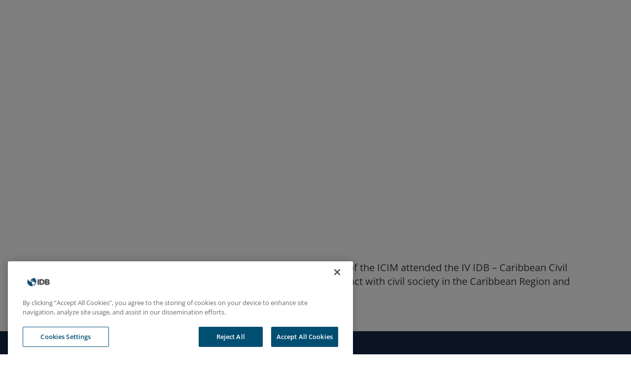

--- FILE ---
content_type: text/html; charset=UTF-8
request_url: https://mici.iadb.org/en/news/icim-contact-civil-society
body_size: 37326
content:
<!DOCTYPE html>
<html lang="en" dir="ltr" prefix="og: https://ogp.me/ns#">
  <head>
    <meta charset="utf-8" />
<meta name="description" content="The ICIM participates in the IV IDB – Caribbean Civil Society Consultative Groups Forum in Paramaribo, Suriname." />
<link rel="canonical" href="https://mici.iadb.org/en/news/icim-contact-civil-society" />
<meta name="Generator" content="Drupal 10 (https://www.drupal.org)" />
<meta name="MobileOptimized" content="width" />
<meta name="HandheldFriendly" content="true" />
<meta name="viewport" content="width=device-width, initial-scale=1.0" />
<script type="text/javascript" src="https://cdn.cookielaw.org/consent/c50482e3-f10f-4d20-b0da-f6e7481b670a/OtAutoBlock.js"></script>
<script src="https://cdn.cookielaw.org/scripttemplates/otSDKStub.js" type="text/javascript" charset="UTF-8" data-domain-script="c50482e3-f10f-4d20-b0da-f6e7481b670a"></script>
<script type="text/javascript">

function OptanonWrapper() { }

</script>
<script></script>
<link rel="icon" href="/themes/custom/mici/favicon.ico" type="image/vnd.microsoft.icon" />
<link rel="alternate" hreflang="en" href="https://mici.iadb.org/en/news/icim-contact-civil-society" />
<link rel="alternate" hreflang="es" href="https://mici.iadb.org/es/news/el-mici-en-contacto-con-sociedad-civil" />
<link rel="alternate" hreflang="pt-br" href="https://mici.iadb.org/pt/news/iv-forum-dos-grupos-consultivos-da-sociedade-civil" />
<link rel="alternate" hreflang="fr" href="https://mici.iadb.org/fr/news/le-mici-en-contact-avec-la-societe-civile" />

    <!-- Google Tag Manager -->
    <script>(function(w,d,s,l,i){w[l]=w[l]||[];w[l].push({'gtm.start':
          new Date().getTime(),event:'gtm.js'});var f=d.getElementsByTagName(s)[0],
        j=d.createElement(s),dl=l!='dataLayer'?'&l='+l:'';j.async=true;j.src=
        'https://www.googletagmanager.com/gtm.js?id='+i+dl;f.parentNode.insertBefore(j,f);
      })(window,document,'script','dataLayer','GTM-NP54CJZQ');</script>
    <!-- End Google Tag Manager -->
    <title>The ICIM in contact with Civil Society | MICI</title>
    <link rel="stylesheet" media="all" href="/sites/default/files/css/css_ZJwk_B4EIy6v2ij2naKefL8b1Wkko0vaRL8rjdYZx6M.css?delta=0&amp;language=en&amp;theme=mici&amp;include=eJw1jVsOwjAMBC_kkCOhreNGQU5cZamgnJ5Hxd_MaKVVB3nkBTTRk7uRqEbRmJbL3Df4BTc8zzBidnh7mThGvZYZW4nHyF9Lf0vrZyW9acvVY4EnJYUH79Z_Z2_wcC40" />
<link rel="stylesheet" media="all" href="/sites/default/files/css/css_j9RwGahu2KjqJMbZhgT3z7e_5IFpLB8SDt1ZQTokJik.css?delta=1&amp;language=en&amp;theme=mici&amp;include=eJw1jVsOwjAMBC_kkCOhreNGQU5cZamgnJ5Hxd_MaKVVB3nkBTTRk7uRqEbRmJbL3Df4BTc8zzBidnh7mThGvZYZW4nHyF9Lf0vrZyW9acvVY4EnJYUH79Z_Z2_wcC40" />
<link rel="stylesheet" media="all" href="https://use.fontawesome.com/releases/v5.8.2/css/all.css" />
<link rel="stylesheet" media="all" href="https://cdn.jsdelivr.net/npm/bootstrap-icons@1.8.2/font/bootstrap-icons.css" />
<link rel="stylesheet" media="all" href="/sites/default/files/css/css_4P3JjNmK5_G7DtTPQGAzyeO4UIhH9SllFX8TYTTBvkg.css?delta=4&amp;language=en&amp;theme=mici&amp;include=eJw1jVsOwjAMBC_kkCOhreNGQU5cZamgnJ5Hxd_MaKVVB3nkBTTRk7uRqEbRmJbL3Df4BTc8zzBidnh7mThGvZYZW4nHyF9Lf0vrZyW9acvVY4EnJYUH79Z_Z2_wcC40" />

    <!-- Google Tag Manager -->
    <script>
      (function(w,d,s,l,i){w[l]=w[l]||[];w[l].push({'gtm.start':new Date().getTime(),event:'gtm.js'});var f=d.getElementsByTagName(s)[0];var j=d.createElement(s);var dl=l!='dataLayer'?'&l='+l:'';j.src='https://www.googletagmanager.com/gtm.js?id='+i+dl+'';j.async=true;f.parentNode.insertBefore(j,f);})(window,document,'script','dataLayer','GTM-M4DCMK4');
    </script>
    <!-- End Google Tag Manager -->
    
  </head>
  <body class="path-node page-node-type-mici-news lang-en chrome">
        <a href="#main-content" class="visually-hidden focusable skip-link">
      Skip to main content
    </a>
    <!-- Google Tag Manager (noscript) -->
    <noscript>
        <iframe src="https://www.googletagmanager.com/ns.html?id=GTM-NP54CJZQ" height="0" width="0" style="display:none;visibility:hidden"></iframe>
    </noscript>
    <!-- End Google Tag Manager (noscript) -->
    <!-- Google Tag Manager (noscript) -->
    <noscript>
        <iframe src="https://www.googletagmanager.com/ns.html?id=GTM-M4DCMK4" height="0" width="0" style="display:none;visibility:hidden"></iframe>
    </noscript>
    <!-- End Google Tag Manager (noscript) -->
    
      <div class="dialog-off-canvas-main-canvas" data-off-canvas-main-canvas>
    
  <div class="highlighted">
    <aside class="container layout-container section clearfix" role="complementary">
        <div class="region region-highlighted">
    <div data-drupal-messages-fallback class="hidden"></div>

  </div>

    </aside>
  </div>



<div id="page-wrapper" class="page-wrapper">
  <div id="page">

          <header id="header" class="site-header" data-drupal-selector="site-header" role="banner">

                <div class="site-header__fixable" data-drupal-selector="site-header-fixable">

                    <div id="site-header__inner" class="site-header__inner" data-drupal-selector="site-header-inner">
            <div class="container site-header__inner__container">

              <div class="container-region-header">
                  <div class="region region-header">
    <div id="block-mici-languagedropdownswitcherinterfacetext" class="block block-lang-dropdown block-language-dropdown-blocklanguage-interface">
  
    
      <form class="lang-dropdown-form lang_dropdown_form clearfix language_interface" id="lang_dropdown_form_lang-dropdown-form" data-drupal-selector="lang-dropdown-form-2" action="/en/news/icim-contact-civil-society" method="post" accept-charset="UTF-8">
  <div class="js-form-item form-item js-form-type-select form-type-select js-form-item-lang-dropdown-select form-item-lang-dropdown-select form-no-label">
      <label for="edit-lang-dropdown-select" class="visually-hidden">Select your language</label>
        <select style="width:165px" class="lang-dropdown-select-element form-select" data-lang-dropdown-id="lang-dropdown-form" data-drupal-selector="edit-lang-dropdown-select" id="edit-lang-dropdown-select" name="lang_dropdown_select"><option value="en" selected="selected">English</option><option value="es">Español</option><option value="pt-br">Portuguese</option><option value="fr">French</option></select>
        </div>
<input data-drupal-selector="edit-en" type="hidden" name="en" value="/en/news/icim-contact-civil-society" />
<input data-drupal-selector="edit-es" type="hidden" name="es" value="/es/news/el-mici-en-contacto-con-sociedad-civil" />
<input data-drupal-selector="edit-pt-br" type="hidden" name="pt-br" value="/pt/news/iv-forum-dos-grupos-consultivos-da-sociedade-civil" />
<input data-drupal-selector="edit-fr" type="hidden" name="fr" value="/fr/news/le-mici-en-contact-avec-la-societe-civile" />
<noscript><div><input data-drupal-selector="edit-submit" type="submit" id="edit-submit" name="op" value="Go" class="button js-form-submit form-submit" />
</div></noscript><input autocomplete="off" data-drupal-selector="form-uu4mzjvsjjhcjeb114kf7gxdl8m5bk02sjjxoyqy4bq" type="hidden" name="form_build_id" value="form-Uu4MzJVsjjHcjeB114KF7gXdl8M5bK02sJJxOyqY4bQ" />
<input data-drupal-selector="edit-lang-dropdown-form" type="hidden" name="form_id" value="lang_dropdown_form" />

</form>

  </div>
<div id="block-mici-logo" class="block block-block-content block-block-contentc473f83c-e7d5-4d49-9c21-e68d8dff73b8">
  
    
      
                        <div class="clearfix text-formatted field field--name-body field--type-text-with-summary field--label-hidden field__item"><svg width="120" height="50" viewBox="0 0 120 50" fill="none" xmlns:xlink="http://www.w3.org/1999/xlink">
<g clip-path="url(#clip0_1796_3829)">
<rect y="-1" width="120" height="51.1945" fill="url(#pattern0)" />
</g>
<defs>
<pattern id="pattern0" patternContentUnits="objectBoundingBox" width="1" height="1">
<use xlink:href="#image0_1796_3829" transform="scale(0.00159744 0.0037594)" />
</pattern>
<clipPath id="clip0_1796_3829">
<rect width="120" height="50" fill="white" />
</clipPath>
<image id="image0_1796_3829" width="626" height="266" xlink:href="[data-uri]" />
</defs>
</svg></div>
            
  </div>

  </div>

                <button type="button" id="navbar_toggle">
                  <span class="icon-bar"></span>
                  <span class="icon-bar"></span>
                  <span class="icon-bar"></span>
                </button>
               <i id="close_main_menu" class="fa fa-window-close" aria-hidden="true"></i>
              </div>

                              <div id="header-nav" class="header-nav" data-drupal-selector="header-nav">
                    <div class="region region-primary-menu">
    <nav role="navigation" aria-labelledby="block-mici-micimainmenu-menu" id="block-mici-micimainmenu" class="block block-menu navigation menu--mici-main-menu">
            
  <h2 class="visually-hidden" id="block-mici-micimainmenu-menu">Mici Main Menu</h2>
  

        
              <ul class="menu">
                    <li class="menu-item">
        <a href="/en" data-drupal-link-system-path="&lt;front&gt;">Home</a>
              </li>
                <li class="menu-item menu-item--expanded">
        <span>About MICI</span>
                                <ul class="menu">
                    <li class="menu-item">
        <a href="/en/what-mici" data-drupal-link-system-path="node/37">What is MICI</a>
              </li>
                <li class="menu-item">
        <a href="/en/how-we-can-help" data-drupal-link-system-path="node/62">How can we help?</a>
              </li>
                <li class="menu-item">
        <a href="/en/our-structure" data-drupal-link-system-path="node/95">Our structure</a>
              </li>
                <li class="menu-item">
        <a href="/en/our-team" data-drupal-link-system-path="node/864">Our team</a>
              </li>
                <li class="menu-item">
        <a href="/en/our-partners" data-drupal-link-system-path="node/743">Our partners</a>
              </li>
                <li class="menu-item">
        <a href="/en/external-consultative-group" data-drupal-link-system-path="node/746">External Consultative Group</a>
              </li>
        </ul>
  
              </li>
                <li class="menu-item menu-item--expanded">
        <span>Process</span>
                                <ul class="menu">
                    <li class="menu-item menu-item--expanded">
        <a href="/en/stages-complaint" data-drupal-link-system-path="node/105">Stages of a complaint</a>
                                <ul class="menu">
                    <li class="menu-item">
        <a href="/en/consultation-phase" data-drupal-link-system-path="node/4771">Consultation Phase</a>
              </li>
                <li class="menu-item">
        <a href="/en/compliance-review-phase" data-drupal-link-system-path="node/4815">Compliance Review Phase</a>
              </li>
        </ul>
  
              </li>
                <li class="menu-item">
        <a href="/en/guide-filing-complaint" data-drupal-link-system-path="node/3382">Complainants guide</a>
              </li>
                <li class="menu-item">
        <a href="/en/our-policy-reprisals" data-drupal-link-system-path="node/664">Our policy on reprisals</a>
              </li>
                <li class="menu-item">
        <a href="/en/five-key-questions-about-complaints" data-drupal-link-system-path="node/666">Five key questions</a>
              </li>
                <li class="menu-item">
        <a href="/en/file-complaint" data-drupal-link-system-path="node/665">File a Complaint</a>
              </li>
        </ul>
  
              </li>
                <li class="menu-item menu-item--expanded">
        <span>Cases</span>
                                <ul class="menu">
                    <li class="menu-item">
        <a href="/en/cases" data-drupal-link-system-path="node/655">Cases Portal</a>
              </li>
                <li class="menu-item">
        <a href="/en/cases/documents" title="Select and download MICI documents by type" data-drupal-link-system-path="node/4741">Case documents</a>
              </li>
                <li class="menu-item">
        <a href="/en/cases/opendata" data-drupal-link-system-path="node/711">Open data</a>
              </li>
        </ul>
  
              </li>
                <li class="menu-item">
        <a href="/en/publications" data-drupal-link-system-path="node/667">Publications</a>
              </li>
                <li class="menu-item">
        <a href="/en/news" data-drupal-link-system-path="node/668">News</a>
              </li>
                <li class="menu-item">
        <a href="/en/contact-us" data-drupal-link-system-path="node/669">Contact</a>
              </li>
        </ul>
  


  </nav>

  </div>

                  
                </div>
                          </div>
          </div>
        </div>
      </header>
    
    <div id="main-wrapper" class="layout-main-wrapper container-fluid px-0 clearfix">
      <div id="main" class="layout-main">
        <div class="main-content">
          <a id="main-content" tabindex="-1"></a>
          
          <div class="main-content__container container">
            
                          <main role="main">
                
                  <div class="region region-content">
    <div id="block-mici-breadcrumbs-2" class="block block-system block-system-breadcrumb-block">
  
    
        <nav class="breadcrumb" role="navigation" aria-labelledby="system-breadcrumb">
    <h2 id="system-breadcrumb" class="visually-hidden">Breadcrumb</h2>
    <ol>
          <li>
                  <a href="/en">Home</a>
              </li>
          <li>
                  <a href="/en/news">News</a>
              </li>
          <li>
                  The ICIM in contact with Civil Society
              </li>
        </ol>
  </nav>

  </div>
<div id="block-mici-content" class="block block-system block-system-main-block">
  
    
      





<div  data-history-node-id="4535">
	<article >
		<div class='node__content'>
			<div class="mici_banner">
				<div class="background-content"  data-history-node-id="4535">
					<background-component bgwidth='100%' bgheight=100% backgroundcolor='#1E3964'></background-component>
				</div>
				<div class="banner-content">
					<div class="news-card-content">
						<article  data-history-node-id="4535">
							<div class='node__content'>
								<div  class="mici_card row-reverse">
									<div class="card-content col">
										<news-inner-card-component  id="node-banner-card-4535"  section="news"  authors=""  title="The ICIM in contact with Civil Society"  description="The ICIM participates in the IV IDB – Caribbean Civil Society Consultative Groups Forum in Paramaribo, Suriname."  reading="12 sec of reading"  date="23 Jan 2017"  showAsBackground=""  language="en" ></news-inner-card-component>
									</div>
								</div>
							</div>
						</article>
					</div>
				</div>
			</div>
			<div class="mici_content">
				<article  data-history-node-id="4535">
					<div class='node__content mici-container'>
						<div class='mici_card  column-reverse'>
							<div class="card-content col">
								<content-section-news-component  id="node-card-4535"  description="&lt;P&gt;Representatives of the Consultation and Compliance Review Phase of the ICIM attended the IV IDB – Caribbean Civil Society Consultative Groups Forum (ConSOC), in order to be in contact with civil society in the Caribbean Region and communicate about the Mechanism.&lt;/P&gt;"  descriptionSize="lg" ></content-section-news-component>
							</div>
													</div>
											</div>
				</article>
				<article></div>
			</div>
		</article>
	</div>

  </div>

  </div>

              </main>
                        
          </div>
        </div>
      </div>
    </div>

    <footer class="site-footer footer-ppal" id="idb_footer">
      <div class="container">
        <!--TODO: FIX THIS PATHING -->
        <div class="footer-grey">
            <div class="region region-footer">
    <div id="block-mici-micimainfooter" class="block block-block-content block-block-contentac4e90a6-be4b-4f77-86cb-e2d858ba3905">
  
    
      
                        <div class="clearfix text-formatted field field--name-body field--type-text-with-summary field--label-hidden field__item"><section class="footer container-fluid"><div class="row"><div class="col-12"><div class="image_container"><img src="/sites/default/files/inline-images/MICI_0.png" data-entity-uuid="8491e962-ef01-4dbb-8895-ea85aff96020" data-entity-type="file" alt="flagg" width="190" height="100" loading="lazy"></div></div><div class="col-12 col-lg-6 mt-4"><div class="text_container"><p class="footer-description">MICI, as the IDB Group's accountability office, reports directly to the Board of Executive Directors, which represents the 48 member countries. MICI is independent of the management and the project teams of the three institutions that make up the IDB Group.&nbsp;</p></div><div class="logos_container"><a href="https://iadb.org/" target="_blank"><svg width="65" height="25" viewBox="0 0 65 25" xmlns:xlink="http://www.w3.org/1999/xlink">
            <defs><path id="a" d="M0 23.802h64.074V0H0z" /></defs>
            <g transform="matrix(1 0 0 -1 0 24.503)" fill="none" fill-rule="evenodd">
              <mask id="b" fill="#fff"><use xlink:href="#a" /></mask>
              <g mask="url(#b)" fill="#FFF">
                <path d="M54.342 13.836v2.749h3.077c.894 0 1.962-.23 1.962-1.33v-.044c0-.912-.734-1.375-2.182-1.375h-2.857Zm3.752-6.15h-3.752v2.879h3.643c1.49 0 2.246-.477 2.246-1.418v-.044c0-.94-.718-1.418-2.137-1.418Zm3.382 4.84c1.158.785 1.722 1.853 1.722 3.252v.043c0 1.11-.365 2.014-1.117 2.766-.931.93-2.37 1.423-4.161 1.423h-7.33V4.26h7.504c3.784 0 5.954 1.615 5.954 4.43v.042c0 1.81-.797 2.995-2.573 3.794Zm-16.002-.39v-.044c0-2.584-1.753-4.32-4.363-4.32h-2.357v8.725h2.357c2.609 0 4.363-1.752 4.363-4.362ZM41.11 20.01h-6.194l.004-15.75h6.19c2.358 0 4.496.809 6.024 2.273 1.503 1.443 2.33 3.433 2.33 5.603v.043c0 4.537-3.513 7.83-8.353 7.83h-.001Z" fill-rule="nonzero" />
                <path d="M31.474 20.035a1.92 1.92 0 0 0 1.92-1.92V4.258h-3.839v15.777h1.92Z" />
                <path d="M18.755 14.317c-.55.023-.647-.309.178-.483 1.165-.246.371.46-.178.483m-1.724 1.295c-1.652.535-.565-.788.22-.875.787-.087.95.495-.22.875m-4.865 1.196c-.481-.253.38-1.372 2.585-1.432 2.205-.06-.638 2.454-2.585 1.432M16.403.615c.693 1.29 2.202 3.17 5.43 6.962 4.825 5.671-9.475 3.767-11.927 8.058-2.018 3.536 5.494 6.078 10.032 8.044a12.8 12.8 0 0 0 5.643-8.861c.945-6.445-3.078-12.468-9.18-14.203m-2.869 9.14c-2.026-3.279 4.48-3.328 1.47-9.455-.088-.015-.175-.032-.265-.045C7.72-.772 1.2 4.083.173 11.1a12.798 12.798 0 0 0 2.112 9.113c-.327-7.404 13.138-7.395 11.247-10.457" fill-rule="nonzero" />
                <path d="M18.738 14.288c-.549.023-.647-.309.177-.483 1.164-.246.372.46-.177.483m-1.723 1.293c-1.65.534-.564-.786.222-.874.784-.086.948.495-.222.874m-4.86 1.195c-.48-.252.38-1.37 2.582-1.43 2.203-.06-.636 2.452-2.582 1.43M16.388.6c.692 1.288 2.2 3.166 5.425 6.955 4.821 5.665-9.467 3.763-11.916 8.051-2.016 3.532 5.489 6.072 10.024 8.037a12.787 12.787 0 0 0 5.637-8.854c.943-6.439-3.075-12.457-9.17-14.19M13.519 9.73c-2.023-3.276 4.477-3.325 1.47-9.447-.089-.014-.176-.032-.267-.045C7.713-.787 1.2 4.064.173 11.073a12.787 12.787 0 0 0 2.11 9.105C1.956 12.78 15.41 12.788 13.52 9.73" fill-rule="nonzero" />
              </g>
            </g></svg></a><a href="https://idbinvest.org/" target="_blank"><svg width="140" height="24" viewBox="0 0 140 24" xmlns:xlink="http://www.w3.org/1999/xlink">
            <g fill="#FFF" fill-rule="evenodd">
              <path d="M137.578 16.954c-.604 0-1.323-.281-1.323-1.622V10.02h3.095V7.389h-3.095V4.531h-3.139v11.4c0 1.167.344 2.072 1.02 2.691.682.624 1.585.94 2.682.94a6.53 6.53 0 0 0 1.645-.212 5.696 5.696 0 0 0 1.354-.538l-.634-2.241c-.576.254-1.114.383-1.605.383m-7.228-6.239 1.18-2.363a8.258 8.258 0 0 0-2.237-1.003 9.042 9.042 0 0 0-2.475-.353c-1.372 0-2.522.336-3.416.998-.893.662-1.346 1.606-1.346 2.81 0 .781.196 1.425.582 1.913.388.49.86.859 1.403 1.099.546.242 1.239.486 2.06.727.778.227 1.351.442 1.704.639.357.198.537.478.537.83a.792.792 0 0 1-.425.73c-.278.16-.656.24-1.121.24-.676 0-1.4-.134-2.157-.398a7.107 7.107 0 0 1-2.051-1.117l-1.114 2.34c.67.538 1.468.959 2.374 1.252.91.294 1.872.443 2.857.443 1.433 0 2.624-.34 3.54-1.01.916-.668 1.38-1.617 1.38-2.82 0-.796-.204-1.448-.605-1.936a3.965 3.965 0 0 0-1.437-1.111c-.554-.25-1.266-.506-2.118-.762-.776-.226-1.346-.433-1.69-.615-.355-.185-.526-.443-.526-.785 0-.308.131-.541.39-.696.555-.33 1.561-.3 2.76.079.639.202 1.294.495 1.95.869" />
              <path d="m111.846 14.73-.045-.231h8.881a6.29 6.29 0 0 0 .13-1.25c0-3.421-2.755-6.205-6.142-6.205-3.386 0-6.141 2.784-6.141 6.205 0 3.421 2.755 6.204 6.141 6.204a6.147 6.147 0 0 0 5.187-2.89l-3.065-.666a2.783 2.783 0 0 1-2.21 1.1 2.8 2.8 0 0 1-2.736-2.267Zm.064-2.795a2.811 2.811 0 0 1 2.76-2.324 2.81 2.81 0 0 1 2.76 2.324l.041.228h-5.602l.041-.228Z" fill-rule="nonzero" />
              <path d="m105.536 7.25-2.643 7.745-2.613-7.744h-3.14l4.115 12.172h3.279l4.141-12.172zm-13.141-.076c-1.938.03-3.286.752-4.118 2.207l-.362.633V7.312h-3.161v12.012h3.161V13.41c0-.965.271-1.771.807-2.396.543-.632 1.289-.962 2.218-.978.807 0 1.455.248 1.93.739.472.488.71 1.158.71 1.99v6.559h3.163v-7.597c0-1.385-.398-2.503-1.18-3.323-.78-.816-1.846-1.23-3.168-1.23M79.33 19.324h3.13V3.578h-3.13zm-7.937.076h.292V3.601h-.292z" />
              <path d="M61.193 11.082c1.153-.778 1.715-1.839 1.718-3.23v-.044c.001-1.103-.361-2.003-1.108-2.751-.924-.927-2.354-1.417-4.135-1.42l-7.288-.01-.021 15.66 7.46.01c3.762.005 5.923-1.597 5.927-4.396v-.042c.003-1.8-.789-2.98-2.553-3.777Zm-3.37 4.81-3.73-.006.004-2.863 3.622.005c1.482.002 2.233.477 2.232 1.413v.043c-.001.936-.717 1.409-2.127 1.407ZM54.102 9.77l.005-2.733 3.058.004c.89.002 1.951.232 1.95 1.326v.043c0 .907-.732 1.366-2.172 1.364l-2.84-.004ZM41.163 3.614l-6.16-.009-.017 15.66 6.155.008c2.344.002 4.472-.797 5.992-2.252 1.497-1.432 2.323-3.41 2.326-5.567v-.043c.007-4.512-3.483-7.79-8.296-7.797m4.327 7.835v.043c-.003 2.57-1.75 4.293-4.343 4.29l-2.343-.004.011-8.675 2.344.003c2.594.003 4.335 1.748 4.331 4.343" fill-rule="nonzero" />
              <path d="M31.458 3.575a1.91 1.91 0 0 1 1.907 1.911l-.02 13.78-3.816-.006.02-15.688 1.909.003Z" />
              <path d="M13.573 13.825c-2.023 3.265 4.462 3.323 1.453 9.427-.088.014-.175.031-.265.045C7.766 24.31 1.273 19.462.258 12.467c-.48-3.318.36-6.522 2.118-9.082-.337 7.38 13.087 7.39 11.197 10.44m2.85 9.115c.692-1.285 2.2-3.158 5.422-6.933 4.818-5.646-9.44-3.767-11.878-8.049C7.96 4.431 15.452 1.908 19.98-.048a12.761 12.761 0 0 1 5.613 8.843c.932 6.426-3.086 12.424-9.17 14.145m-4.2-16.147c-.481.25.377 1.367 2.574 1.43 2.198.063-.632-2.447-2.575-1.43m4.848 1.199c-1.646-.536-.564.784.22.872.782.087.947-.492-.22-.872m1.717 1.292c-.548-.024-.646.307.176.482 1.162.247.372-.458-.176-.482" fill-rule="nonzero" />
            </g></svg></a><a href="https://bidlab.org/" target="_blank"><svg width="120" height="24" viewBox="0 0 120 24" xmlns:xlink="http://www.w3.org/1999/xlink">
            <g fill="#FFF" fill-rule="evenodd">
              <path d="M18.145.922c-2.474 1.03-5.007 2.267-5.979 2.906-.93.623-1.868 1.537-2.167 2.126-.2.399-.241.582-.241 1.063.008 1.254.897 2.25 2.715 3.04.997.44 2.26.789 4.933 1.395 3.222.73 4.377 1.121 5.19 1.76.814.64.756 1.686-.132 2.857a80.931 80.931 0 0 1-1.437 1.728c-2.325 2.74-4.451 5.53-4.31 5.672.075.074 1.653-.549 2.466-.98 1.13-.598 1.894-1.155 2.84-2.052 2.816-2.682 4.277-6.236 4.111-10.015-.182-4.127-2.126-7.706-5.539-10.19l-.29-.215-2.16.905ZM14.408 6.95c1.047.365 1.72 1.162 1.213 1.437-.449.232-2.118-.05-2.79-.474-.44-.274-.682-.64-.54-.814.29-.348 1.337-.423 2.117-.15Zm3.056 1.353c.798.3.955.756.283.814-.499.042-1.304-.49-1.304-.863 0-.175.498-.142 1.021.05ZM19.516 9.7c.58.315.348.523-.366.315-.423-.124-.556-.257-.407-.407.1-.108.482-.058.773.092Z" fill-rule="nonzero" />
              <path d="M1.985 4.036C.507 6.453-.175 9.284.066 12c.274 3.056 1.495 5.772 3.546 7.922 2.675 2.79 6.22 4.227 10.049 4.045 1.66-.075 1.57-.033 1.86-.79.424-1.104.523-1.627.49-2.549-.025-.797-.05-.88-.382-1.536-.224-.448-.598-.988-1.063-1.52-1.32-1.528-1.453-2.001-.897-3.23.274-.606.29-.69.208-.98-.191-.648-.856-1.046-3.58-2.15-3.338-1.355-4.94-2.227-6.12-3.348-1.138-1.088-1.735-2.25-1.835-3.62l-.058-.706-.3.498Z" />
              <path d="M82.87 3.837c-.008.108 0 .257.009.348.025.25-.2.1-.25-.166-.04-.232-.066-.24-.514-.265-.457-.025-.482-.017-.54.207-.033.125-.058.623-.05 1.105.009.481.025 1.312.025 1.843.008.607.042.98.092.98.05 0 .066.033.033.075-.025.05.025.116.1.166.14.075.149.307.165 3.056.017 2.923.067 3.729.2 3.388.041-.108.066-.124.066-.041.009.249-.34.498-.448.324-.033-.042-.092-.05-.141-.025-.067.041-.075.008-.025-.1.074-.174.207-2.59.14-2.749-.107-.307-.149.1-.115 1.196.033 1.296-.067 1.57-.158.415-.05-.573-.058-.498-.05.482.008.64.042 1.213.083 1.262.05.075.042.108-.017.108-.066 0-.083.092-.05.266.026.15.059.465.075.698.017.232.067.498.117.581.083.133.091.125.066-.091-.017-.142 0-.34.033-.457l.058-.208.1.233c.125.324.116.68-.033.805-.083.075-.125.075-.125.009a.092.092 0 0 0-.091-.092c-.1 0-.008.357.1.399.041.017.066.183.066.374l-.017.348-.058-.332c-.041-.249-.066-.282-.083-.124-.016.15-.033.166-.058.058-.033-.133-.19-.208-.19-.092 0 .1.281.657.356.706.05.034.025.133-.05.241-.091.125-.133.15-.166.067-.025-.059-.05-.009-.05.116-.008.133.05.257.142.307.074.05.1.091.05.091-.067 0-.067.125-.009.432.091.49.224.715.224.382v-.216l.806-.008c.515 0 .822-.033.864-.1.033-.05.1-.066.149-.033.15.092.332-.108.274-.307l-.041-.183-.067.183c-.041.1-.124.183-.2.183-.124 0-.165-.1-.066-.191.075-.075.083-1.454.017-1.786-.05-.224-.033-.266.058-.232.067.025.116-.009.116-.075 0-.067.042-.125.083-.125.059 0 .075-.133.05-.332-.016-.183-.008-.332.033-.332.034 0 .05-.075.025-.166-.025-.091-.074-.166-.108-.166-.058 0-.1-.1-.224-.498-.058-.216-.091-1.03-.041-1.113.025-.05.041-.274.033-.499-.017-.373-.008-.406.091-.282.175.224.308.175.308-.108 0-.133-.034-.232-.067-.207-.058.033-.008-.573.091-1.155A.358.358 0 0 0 84 12.15c-.066-.066-.116-.739-.158-2.142-.066-2.068-.083-2.284-.232-2.284-.042 0-.05.233-.025.557.025.315.058 1.187.075 1.951.016 1.08-.009 1.395-.092 1.429-.141.058-.15.963-.016.963.066 0 .083-.15.058-.457-.025-.274-.009-.432.033-.39.108.108.041 1.137-.067 1.12-.058-.007-.116.05-.14.142-.026.108-.009.141.074.108.075-.025.116.008.116.1 0 .074-.033.108-.083.083-.074-.05-.108.515-.091 1.495 0 .265-.008.298-.067.166-.041-.092-.083-.781-.083-1.528v-1.37l-.224-.175c-.2-.158-.207-.2-.124-.365.066-.125.108-.623.108-1.42.008-.681.041-1.28.083-1.346.041-.066.066.465.05 1.32-.009.79.008 1.454.041 1.487.033.033.066-.183.075-.473 0-.29.025-.964.041-1.487.067-2.242.05-3.986-.05-3.82-.05.067-.058.15-.033.2.025.041.009.05-.05.016-.05-.033-.074-.133-.05-.224.034-.092.017-.158-.041-.158-.066 0-.083-.075-.05-.208.033-.116.017-.207-.033-.207-.042 0-.083.124-.083.266a1.85 1.85 0 0 1-.166.606c-.175.365-.183.34-.166-.54 0-.324-.042-.631-.117-.756-.1-.199-.1-.232.025-.34.191-.158.34-.1.34.141 0 .24.159.357.258.2.042-.067.075-.35.075-.64 0-.457-.017-.515-.166-.515-.116 0-.166.058-.174.183Zm-.788.888c.05.332.216.54.282.357.017-.058.058-.1.083-.1.1 0 .075 1.695-.017 1.761-.058.042-.05.092.034.141.074.059.14.05.174-.008.075-.116.141.025.1.224a3.535 3.535 0 0 0-.025.582c0 .224.008.498 0 .606 0 .108.041.274.091.365.2.374.033 3.148-.183 3.015-.033-.025-.066-.93-.066-2.01 0-1.071-.025-1.976-.05-2.001-.025-.025-.041.274-.041.656-.009.382-.025 1.395-.05 2.25-.05 1.578-.008 2.126.141 1.885.058-.1.075-.1.075.009 0 .066.025.216.058.324.033.15.025.182-.067.157-.066-.025-.108-.108-.09-.19.016-.084-.01-.117-.059-.084-.05.025-.091.34-.091.731 0 .515-.025.648-.1.573-.1-.1-.125-5.92-.017-6.087.025-.05-.066-.191-.207-.307-.233-.2-.266-.283-.283-.714-.008-.333.017-.507.092-.524.05-.025.1-.091.1-.157 0-.075.04-.1.082-.075.142.083.092-.042-.09-.233-.142-.15-.167-.265-.142-.706.017-.282-.008-.523-.058-.54-.042-.016-.025-.082.041-.157.166-.175.216-.133.283.257Zm.226.108c-.046.058-.077.017-.077-.1 0-.116.03-.157.077-.107a.25.25 0 0 1 0 .207Zm.997 1.744c-.047.058-.077.017-.077-.1 0-.116.03-.157.077-.107a.25.25 0 0 1 0 .207Zm-.027.69c-.017.124-.05.174-.092.132-.05-.05-.058-.14-.033-.207.075-.2.141-.158.125.074Zm.016 1.162c0 .067-.016.125-.033.125s-.05-.058-.083-.125c-.025-.066-.008-.125.033-.125.05 0 .083.059.083.125Zm-.332 4.02c0 .041-.058.09-.125.124-.074.025-.124 0-.124-.075 0-.066.058-.124.124-.124.067 0 .125.033.125.074Zm0 .838c0 .042-.017.083-.033.083-.025 0-.067-.041-.092-.083-.025-.05-.008-.083.034-.083.05 0 .09.033.09.083Zm-.033.407a.12.12 0 0 1-.15.042c-.066-.042-.075.025-.041.19.058.291-.009.623-.117.565-.033-.025-.05-.1-.016-.166.025-.066 0-.124-.05-.124a.092.092 0 0 1-.091-.092c0-.041.041-.058.083-.033.05.033.083-.116.083-.39v-.432l.174.174c.1.092.15.216.125.266Zm.14.963c-.024.075-.066.117-.082.092-.025-.025-.017-.075.016-.125.075-.133.125-.108.067.033Zm-.024.4c0 .19-.017.182-.158-.084-.083-.158-.075-.183.033-.141.067.033.125.124.125.224Zm-.29.506c.107.58.074 1.386-.067 1.478-.183.116-.233-.05-.216-.69.008-.365-.008-.68-.033-.714-.033-.025-.017-.1.033-.166.075-.074.066-.108 0-.108-.125 0-.116-.19.008-.315.133-.133.166-.092.274.515Zm-.707.124c0 .34-.024.415-.174.449-.158.041-.166.016-.141-.34.025-.366.1-.507.257-.516.034 0 .058.183.058.407Zm-.414.357c-.037.067-.075.042-.075-.05-.012-.09.025-.14.063-.107.037.024.05.1.012.157Zm.748.25c-.038.066-.075.04-.075-.05-.013-.092.025-.142.062-.108.038.025.05.1.013.157Zm.314 1.544c.017.2-.008.266-.1.266-.1 0-.132-.083-.132-.3 0-.373.199-.348.232.034Zm.266.299c0 .29.025.606.05.69.041.124.033.124-.042.016-.116-.174-.19-1.237-.091-1.237.05 0 .083.24.083.531Zm-.581-.25c0 .026-.034.067-.083.092-.042.025-.083.009-.083-.033 0-.05.041-.091.083-.091.05 0 .083.016.083.033Zm-.042 1.288c.025.042.008.1-.041.133-.042.025-.083-.008-.083-.075 0-.15.05-.174.124-.058Z" fill-rule="nonzero" />
              <path d="M83.701 3.754a.721.721 0 0 0 .008.19c.009.042.017.25.009.457 0 .258.025.333.074.25.067-.108.083-.108.117 0 .025.066.058.274.066.456.042.582.191.283.158-.315-.025-.465-.008-.557.108-.557.075 0 .124.025.124.058-.033.183.017.457.067.416.025-.034.091-.017.15.025.066.058.116-.025.182-.291.066-.29.058-.39-.025-.465-.083-.067-.116-.067-.116-.008 0 .066-.067.066-.183.024-.141-.058-.232-.033-.374.1l-.182.166.033-.307c.033-.224.008-.299-.083-.299-.067 0-.133.05-.133.1ZM30.062 11.75v8.015h3.903l-.016-7.333c-.025-7.316-.025-7.325-.208-7.657-.224-.423-.473-.656-.938-.864-.316-.15-.548-.174-1.553-.174h-1.188v8.014Z" />
              <path d="M35.626 11.76v8.021l3.887-.041c3.172-.025 3.978-.058 4.426-.166 3.28-.79 5.398-2.782 6.228-5.838.266-.964.266-2.932.009-3.97-.83-3.313-3.563-5.556-7.242-5.946-.432-.041-2.259-.083-4.044-.083h-3.264v8.022Zm7.234-4.336c1.71.307 2.964 1.495 3.363 3.173.183.764.116 2.117-.125 2.806a4.111 4.111 0 0 1-3.064 2.675c-.357.074-1.08.116-2.026.116h-1.479V7.308h1.354c.756.008 1.62.058 1.977.116Z" fill-rule="nonzero" />
              <path d="M72.83 11.792v8.056h.416V3.737h-.416zm12.582-7.98c-.025.041-.009.1.041.133.042.025.083-.009.083-.075 0-.15-.05-.174-.124-.058Z" />
              <path d="M110.01 4.626c.008.647-.017.93-.108 1.054-.133.2-.15.332-.033.258.05-.034.083.05.083.174 0 .374.174.108.19-.282.009-.191.042-.349.075-.349.034 0 .067.432.067.955 0 .581-.033.955-.083.955-.042 0-.083-.042-.083-.1 0-.074-.025-.074-.092-.008-.074.075-.058.133.042.24.075.076.116.159.091.184-.025.033-.083 0-.124-.059-.1-.166-.158.142-.067.382a.757.757 0 0 1-.016.407c-.108.283-.108 1.113.008 1.113.041 0 .058.042.025.1-.05.083-.058.448-.025 1.021 0 .042-.017.283-.033.532-.025.249-.009.54.025.64.05.132.041.215-.05.282-.133.116-.166.83-.033.83.05 0 .083-.042.083-.1 0-.05.024-.074.05-.05.024.025 0 .216-.067.407-.058.2-.108.723-.116 1.155-.017.805-.092 1.353-.191 1.295-.025-.016-.058.357-.075.839-.025.764-.008.889.125.988.083.058.107.117.058.117-.133 0-.108 1.76.033 1.802.066.025.1-.059.1-.266 0-.175-.034-.282-.084-.25-.041.026-.083.009-.083-.032 0-.05.042-.092.083-.092.05 0 .084-.075.084-.166 0-.091-.034-.166-.084-.166-.041 0-.083-.058-.083-.125 0-.066.059-.124.125-.124.116 0 .166-.224.133-.606-.008-.075.025-.142.066-.142.058 0 .092-.29.092-.797 0-.556-.025-.772-.092-.73-.058.033-.074 0-.05-.1.092-.308.133-.93.183-2.65.033-.963.092-1.777.133-1.826.1-.1.1-.507 0-.856-.05-.166-.05-.265 0-.265.108 0 .091-.723-.025-.914-.075-.116-.083-.191-.025-.232.125-.092.158-.466.033-.39-.066.049-.083.032-.024-.05a.932.932 0 0 0 .083-.225 1.75 1.75 0 0 1 .083-.249c.083-.183.091-1.428.016-1.37-.041.016-.066-.05-.066-.15 0-.15.025-.166.1-.091.082.083.124.05.207-.166.075-.224.091.041.05 1.387-.067 2.01-.042 3.28.05 3.405.091.108.066 1.96-.025 2.109-.05.075-.042.1.016.058.067-.033.083.042.059.257a1.499 1.499 0 0 1-.05.316c-.009 0-.025.482-.034 1.063-.016.59-.05 1.088-.074 1.113-.025.033-.05-.05-.05-.175 0-.132-.033-.207-.083-.174-.042.025-.083.017-.083-.033 0-.042.041-.108.083-.133a.17.17 0 0 0 .083-.133c0-.05-.042-.058-.091-.025-.067.033-.075 0-.034-.124.034-.1.017-.175-.033-.175-.058 0-.083.648-.083 1.968a80.928 80.928 0 0 1 0 2.143c-.017.166-.017.166-.133.008s-.124-.15-.124.133c0 .399.074.565.24.565.108 0 .158-.141.25-.69.058-.381.074-.797.041-.921-.041-.183-.033-.233.058-.2.083.025.125.241.141.83.017.582.059.823.15.898.066.058.141.083.166.066.05-.058.066-.315.025-.481-.025-.075.025-.117.116-.117.208.017.191-.465-.025-.656-.091-.075-.166-.116-.166-.083s-.041.017-.091-.033c-.05-.05-.1-.29-.116-.54-.042-1.162-.067-1.428-.1-1.279-.067.25-.166 0-.125-.29.025-.183.058-.225.108-.15.05.075.075 0 .075-.216.025-1.362.083-2.408.158-2.64.183-.557.274-2.334.1-1.86-.125.348-.266-1.604-.241-3.348.025-1.66.033-1.785.174-1.76.125.025.141-.017.091-.208a1.254 1.254 0 0 0-.15-.349c-.066-.09-.066-.107 0-.066.067.042.092-.133.084-.59-.008-.473.017-.63.1-.622.05.016.1 0 .1-.042.008-.033.04-.216.074-.415.058-.307.05-.349-.083-.349-.075 0-.158.025-.183.058-.016.042-.016.017-.008-.041.017-.05-.042-.1-.133-.1-.108 0-.166.058-.166.15 0 .174-.357.548-.44.465-.033-.034-.017-.108.033-.167.067-.074.042-.149-.083-.274-.1-.1-.2-.174-.24-.174-.034 0-.05.399-.042.889Zm-.225 12.224c0 .05-.033.108-.083.133-.041.025-.083-.009-.083-.075 0-.075.042-.133.083-.133.05 0 .083.033.083.075Zm1.005 1.113c-.066.066-.091.041-.091-.092 0-.1-.042-.182-.091-.182-.042 0-.059-.042-.034-.092.042-.05.108-.016.183.092.091.132.1.207.033.274Zm.574 1.07c-.037.067-.075.042-.075-.049-.012-.091.025-.141.063-.108.037.025.05.1.012.158Z" fill-rule="nonzero" />
              <path d="M110.367 3.82c0 .042.033.083.075.083.05 0 .107-.041.132-.083.025-.05-.008-.083-.074-.083-.075 0-.133.033-.133.083Z" />
              <path d="M111.612 3.862c.092.108.092.224.009.59-.067.298-.1 1.02-.092 2.009.009.855.017 1.611.009 1.677l.033 2.3c.017 1.346 0 2.185-.05 2.185-.041 0-.075.05-.075.116 0 .067-.041.224-.1.357-.05.125-.082.307-.074.399.017.141 0 .141-.066.041-.075-.1-.092-.091-.092.058 0 .1.033.2.083.233.042.025.05.125.009.233-.1.274-.017 4.044.09 4.268.05.108.159.208.233.233.108.033.142.14.142.44-.009.348.166.93.274.93.05 0 .091-.332.091-.79 0-1.087-.008-1.054.141-.996.083.034.1 0 .067-.091a.993.993 0 0 1-.05-.166c0-.025-.033-.025-.075 0-.033.025-.066-.332-.075-.789 0-.681.017-.822.117-.789.14.05.166-.324.024-.407-.05-.033-.074 0-.058.083.017.083-.025.166-.091.191-.083.025-.1 0-.066-.1a.855.855 0 0 0 .058-.265c0-.075.041-.1.083-.075.05.025.083.008.083-.033 0-.05-.033-.092-.075-.092-.058 0-.266-2.042-.274-2.782 0-.182-.008-.971-.017-1.743-.016-.781-.008-1.595.017-1.81l.033-.408.283.274.29.283-.05 1.17c-.033.731-.016 1.196.034 1.23.116.074.182-.357.182-1.213 0-.423.009-1.229.017-1.794.017-.556 0-1.013-.033-1.013-.034 0-.042-.124-.025-.274.025-.141.041-.365.041-.498.009-.125.05-.224.092-.224.058 0 .058-.034 0-.108-.042-.05-.108-.233-.133-.39-.033-.167-.033-.25.008-.192.05.075.108-.016.174-.265.059-.208.15-.374.2-.374.24-.008.789-.664.556-.664-.066 0-.066-.034-.008-.108.041-.05.124-.241.166-.416.091-.34.125-.315-.54-.423-.24-.042-.274-.017-.357.24-.108.333-.266.308-.232-.024.016-.141-.017-.224-.1-.241-.108-.025-.125.166-.116 1.32.008.748.016 1.778.033 2.292.016.507.008.947-.017.972-.016.025-.133-.008-.257-.066-.183-.083-.224-.158-.233-.416-.033-.913.009-1.56.083-1.52.067.042.042-1.644-.033-1.843-.016-.05.008-.1.058-.1.117 0 .025-.473-.133-.63-.166-.167-.357-.158-.216.008Zm.358 4.758c-.025.1-.075.183-.117.183-.1 0-.091-.058.025-.25.125-.199.158-.174.092.067Zm-.308 5.074c-.025.033-.058.482-.066.988-.017.69-.05.939-.141.972-.083.033-.1-.017-.075-.208.025-.14.008-.274-.033-.299-.092-.058-.083-.747.008-.93.05-.074.1-.24.133-.373.025-.125.083-.225.133-.225s.066.034.041.075Zm-.05 2.957c0 .523-.033.871-.083.871-.041 0-.083-.116-.083-.257 0-.141-.033-.232-.083-.2-.05.034-.083-.157-.083-.506 0-.432.033-.581.15-.664a.876.876 0 0 1 .166-.116c.008 0 .016.39.016.872Z" fill-rule="nonzero" />
              <path d="M111.372 16.41c0 .091.038.116.075.05.038-.059.025-.133-.012-.158-.038-.033-.075.016-.063.108Zm.049.257c-.033.025-.058.108-.058.183.009.108.025.108.092-.017.091-.158.066-.274-.034-.166Z" />
              <path d="M51.322 11.792v7.981l4.675-.033c4.51-.025 4.692-.033 5.373-.208 2.624-.697 3.92-2.491 3.58-4.966a3.845 3.845 0 0 0-2.002-2.89l-.482-.257c-.016-.017.216-.25.507-.532.789-.756 1.071-1.42 1.121-2.59.058-1.338-.2-2.077-1.021-2.966-.499-.54-1.204-.955-2.16-1.27-.573-.191-.63-.191-5.082-.224l-4.51-.025v7.98Zm7.972-4.384c.465.14.723.373.872.772.266.68.008 1.295-.69 1.636-.373.183-.49.19-2.358.216l-1.976.033V7.2l1.935.058c1.054.033 2.06.1 2.217.15Zm1.013 6.236c.507.25.723.499.79.93.115.731-.283 1.362-.997 1.578-.333.1-.906.125-2.691.125h-2.267v-2.923l2.35.033 2.342.025.473.232Zm48.15-9.724c0 .05-.05.158-.117.224-.083.1-.132.54-.174 1.67l-.058 1.535.174-.224c.092-.116.175-.29.175-.382 0-.091.041-.182.083-.2.05-.016.091-.165.1-.34.008-.24.05-.34.182-.39.1-.033.266-.19.374-.34.166-.225.216-.399.24-.964l.042-.689h-.39c-.282 0-.382.033-.382.125 0 .066-.042.124-.091.124-.05 0-.075-.058-.042-.124.025-.067.008-.125-.033-.125-.05 0-.083.042-.083.1Zm.332.598c-.042.108-.05.216-.033.24.025.025.008.067-.034.092-.05.025-.074-.017-.058-.092a.583.583 0 0 0-.05-.29c-.05-.092-.041-.15.034-.175.166-.058.224.017.14.225Z" fill-rule="nonzero" />
              <path d="M84.93 4.185c.025.133.083.191.158.158.174-.066.141-.357-.042-.357-.116 0-.14.05-.116.2Zm29.257.341c0 .648.133.722.183.1.041-.465.008-.64-.108-.64-.042 0-.075.241-.075.54ZM98.574 4.36c0 .066.017.124.034.124.016 0 .05-.058.083-.124.025-.067.008-.125-.034-.125-.05 0-.083.058-.083.125Z" />
              <path d="M114.56 4.667c-.157.54-.157.922 0 1.262.1.208.125.524.109 1.404l-.025 1.138-.241-.3c-.208-.265-.224-.323-.141-.473.09-.133.09-.158-.009-.124-.15.058-.15-.631 0-.78.141-.142.125-.4-.025-.4-.091 0-.116-.074-.091-.29a1.32 1.32 0 0 1 .083-.366c.033-.041-.025-.074-.116-.066-.133.008-.166.066-.166.307 0 .166-.017.83-.042 1.478-.041 1.022-.025 1.18.083 1.18.083 0 .125.083.125.265 0 .216.025.25.083.15.075-.108.124-.083.332.15.216.232.25.332.257.788.009.748.142 1.005.15.283.008-.324.041-.548.083-.524.042.034.1 0 .116-.05.025-.057.05-.024.05.075.008.241.258.258.258.025 0-.091-.084-.249-.183-.348-.233-.233-.233-.225-.241-2.018-.008-1.37.008-1.52.166-1.827.1-.175.174-.374.174-.432 0-.05.025-.117.067-.133.058-.042.141 4.783.108 6.917-.017 1.42-.017 1.612.041 3.422.025.772.009 1.395-.033 1.395-.174 0-.465-.556-.473-.888-.008-.432-.125-.582-.125-.167 0 .333-.108.399-.24.158-.075-.124-.092-.116-.092.067a3.742 3.742 0 0 1-.041.365c-.017.091.016.2.083.25.083.066.132.348.157.88.025.431.075 1.12.125 1.536.041.407.083.797.083.847.008.058.042.108.075.108.033 0 .074-.399.083-.897.016-.49.041-.955.066-1.046.033-.092.017-.133-.033-.1s-.083-.133-.083-.432l-.008-.473.257.282c.25.274.25.299.216.98-.033.623-.017.706.125.78.207.117.282.026.157-.174-.124-.2-.133-.448-.016-.373.05.024.083-.025.083-.117 0-.1-.033-.174-.083-.174-.042 0-.083-.1-.083-.224 0-.208.008-.208.15-.083.323.299.365.024.066-.49-.158-.283-.208-.507-.233-1.163-.025-.457-.017-.922.025-1.046.033-.133.033-.233-.008-.233-.034 0-.067-.183-.058-.415 0-.233.024-.415.05-.415.024 0 .058-.283.074-.631.008-.35.058-.706.108-.798a.527.527 0 0 0 .033-.34c-.041-.133-.033-.15.025-.067.067.092.1.083.175-.05.1-.199.025-.307-.125-.182-.116.1-.15.008-.24-.673-.067-.54-.067-3.463 0-3.911.032-.233.024-.407-.026-.44-.05-.025-.083-.457-.091-.997-.008-.98-.05-1.246-.191-1.154-.058.033-.075-.033-.05-.166.042-.2.008-.233-.332-.35-.208-.066-.39-.124-.399-.124-.016 0-.083.191-.157.432Zm-.606-.183c0 .117.031.158.077.1.031-.05.031-.15 0-.208-.046-.05-.077-.008-.077.108Zm-28.592.059c-.042.531-.033 1.087.008 1.063.033-.017.067-.25.075-.507.008-.266.033-.507.058-.54.017-.033 0-.083-.05-.116-.041-.025-.091.017-.091.1Zm12.556.29c.009.108.042.3.075.44.058.225.067.208.075-.14 0-.217-.025-.416-.075-.441-.05-.025-.075.033-.075.141Zm-13.378.224c0 .042.041.108.083.133.05.025.083.017.083-.033a.17.17 0 0 0-.083-.133c-.042-.025-.083-.016-.083.033Zm13.76.366c-.058.415.009.739.142.697.124-.041.124-.988 0-1.03-.059-.016-.117.117-.142.333Zm.607-.241c-.05.075-.083.174-.067.233.025.066.075.033.141-.084.125-.232.075-.323-.074-.149Zm.348.091c.009.133.042.283.075.333.025.041.075.19.108.323.042.183.033.225-.05.191-.091-.033-.1.034-.025.34.05.242.092.316.108.2.017-.116.067-.158.158-.124.116.041.125.008.091-.233a5.16 5.16 0 0 0-.265-.789c-.175-.382-.216-.44-.2-.24Zm14.699.042c0 .158.031.224.077.141a.469.469 0 0 0 0-.29c-.046-.075-.077-.009-.077.149Z" />
              <path d="M116.363 5.282a.561.561 0 0 0-.1.348c.008.125.017.449.008.731-.008.465-.025.507-.19.499-.175-.009-.192.024-.167.406.033.532.29 1.628.332 1.429.034-.175.183-.183.399-.008.083.066.1.1.033.066-.066-.042-.016.075.108.25.2.257.233.356.183.605-.033.208-.025.274.041.233.075-.05.083.008.042.2-.058.281.108.381.183.099.041-.166.274-.316.274-.175 0 .142.224-.008.324-.216.132-.29.116-.406-.034-.282-.108.083-.124.075-.124-.066 0-.1-.042-.2-.092-.233-.05-.025-.066-.124-.05-.216.025-.091-.008-.432-.082-.755-.167-.764-.175-.856-.183-1.81l-.008-.79-.341-.224c-.39-.257-.407-.257-.556-.091Zm.249.64c.05.124.158.281.24.34.142.1.15.174.075 1.021-.083.972-.133 1.188-.265 1.188-.042 0-.059-.034-.025-.075.025-.05.008-.316-.034-.606-.083-.557-.19-2.55-.124-2.268.025.092.083.275.133.4Zm.897 2.848c0 .066-.034.1-.083.074-.042-.025-.083-.083-.083-.133 0-.041.041-.074.083-.074.05 0 .083.058.083.133Z" fill-rule="nonzero" />
              <path d="M83.211 5.514c0 .075.042.133.083.133.05 0 .083-.033.083-.075a.158.158 0 0 0-.083-.133c-.041-.024-.083.009-.083.075Zm29.938.324c-.033.125-.05 1.03-.025 2.018.016 1.237 0 1.752-.058 1.653-.224-.382-.25-.382-.224 0 .024.24.083.415.182.481.141.092.15.308.166 2.674.017 1.42.017 2.948.017 3.405l-.017.83-.224-.332a2.202 2.202 0 0 1-.249-.456c-.083-.54-.133-1.553-.125-2.517.009-.971-.008-1.137-.116-1.137-.066 0-.108.033-.083.074.05.084.067 3.09.033 5.432-.016.996 0 1.303.083 1.303.05 0 .1-.066.1-.149 0-.116.017-.125.083-.017.05.083.075.017.066-.216-.008-.49.1-.913.191-.772.05.083.075.05.075-.108 0-.116-.05-.232-.1-.257-.082-.025-.066-.075.034-.191.083-.083.158-.133.182-.108.067.066.092 1.528.025 1.627-.033.059-.008.2.075.316.125.2.274.307.158.116-.033-.041 0-.15.075-.232.083-.092.133-.324.14-.656.01-.283.05-.515.084-.515.041 0 .075.033.075.083 0 .041.058.083.124.083.083 0 .125.091.125.29 0 .158.033.358.075.44.041.075.1.208.124.283.025.091.091.125.174.1.067-.025.1-.083.075-.125-.025-.041.009-.075.067-.075.066 0 .05-.041-.042-.091-.133-.075-.141-.183-.108-.847.025-.424.067-.839.1-.922.041-.1.033-.141-.025-.108-.05.033-.108-.2-.15-.63-.058-.59-.14-4.352-.15-6.661 0-.415-.016-.664-.032-.565-.025.108-.067.191-.108.191-.033 0-.075.565-.075 1.254-.017.988-.042 1.296-.15 1.453-.116.183-.116.216.009.407a.7.7 0 0 1 .1.416c-.025.108 0 .224.041.257.1.058.083 3.737-.017 4.144-.033.133-.058.2-.066.141a.588.588 0 0 0-.133-.24c-.066-.067-.1-.158-.075-.208.034-.05.083-.042.125.025.05.083.075.066.075-.067 0-.141-.034-.174-.142-.133-.083.034-.116.017-.083-.033.034-.05.017-.2-.033-.332-.058-.141-.1-1.204-.124-2.799-.017-1.61-.058-2.599-.117-2.657-.108-.108-.108-1.188-.008-1.254.05-.025.067-.681.058-1.578-.025-1.295-.008-1.536.092-1.57.09-.033.1-.083.041-.157-.041-.05-.066-.283-.05-.499.017-.332.009-.39-.091-.307-.083.075-.116.058-.15-.058-.024-.116-.05-.1-.1.083Zm-3.762.058c0 .116.03.158.077.1.03-.05.03-.15 0-.208-.046-.05-.077-.008-.077.108Zm0 .415c0 .117.03.158.077.1.03-.05.03-.15 0-.208-.046-.05-.077-.008-.077.108Zm-25.677.142c0 .09-.026.19-.059.224-.15.15-.19.888-.05.938.1.033.258-1.187.158-1.279-.025-.033-.05.025-.05.117Zm.747.107a.09.09 0 0 0 .083.084c.05 0 .083-.042.083-.083 0-.05-.033-.083-.083-.083a.083.083 0 0 0-.083.083Zm15.089.283c-.141.208-.24 1.976-.141 2.375.05.191.058.191.108-.091.033-.166.033-.374 0-.457-.05-.141-.042-.15.091-.042a.31.31 0 0 1 .108.274c-.025.083-.008.175.042.2.041.025.066.199.05.39-.017.224.016.349.09.374.092.033.1-.025.067-.241-.033-.158-.025-.515.017-.806.058-.473.041-.548-.133-.789-.108-.149-.191-.34-.174-.44a.431.431 0 0 0-.092-.315c-.066-.075-.091-.166-.058-.191.033-.033.091-.009.133.058.058.091.083.041.083-.191 0-.357-.017-.374-.191-.108Zm11.618.025c-.05.116-.042.124.042.05.058-.058.083-.125.058-.15-.025-.025-.075.017-.1.1Zm-13.819.108c0 .116.031.158.077.1.031-.05.031-.15 0-.208-.046-.05-.077-.008-.077.108Z" />
              <path d="M97.827 7.366c0 .282-.033.532-.075.565-.041.025-.166-.075-.282-.216-.2-.258-.2-.258-.24-.067-.084.39-.067 1.362.024 1.487.066.091.075.025.042-.274-.025-.216-.017-.39.033-.39.1 0 .174.257.158.548-.017.456.074 2.292.124 2.333.025.025.017.15-.008.283a.463.463 0 0 0 .075.39c.074.083.132.34.14.598.009.249.026.531.034.623.008.091-.025.157-.083.14-.058-.007-.108.042-.108.117 0 .067-.042.1-.083.075-.083-.05-.058.183.05.54.066.19-.058.98-.183 1.137-.091.133-.108.108-.1-.224.017-.473-.058-1.353-.116-1.461-.083-.142-.166-1.628-.083-1.578.05.025.05-.092.008-.308-.033-.19-.074-.78-.083-1.303-.008-.524-.033-.814-.05-.64-.024.241-.066.307-.157.274-.117-.041-.158.042-.067.133.042.05.067 1.237.033 1.437a.934.934 0 0 0-.008.224c.025.174-.398.747-.49.69-.041-.026-.066-.507-.058-1.08.008-.573.008-1.005-.008-.964-.017.05-.083.058-.158.034-.108-.042-.116.024-.1.423.017.258 0 .482-.05.498-.041.025-.033.042.025.042.15.008.133 1.046-.033 1.769-.1.448-.108.598-.033.648.141.09.232 3.894.091 3.977-.124.083-.15.706-.066 1.437.058.432.1.556.224.59.108.025.141.091.116.232-.033.2-.033.191.058-.008.05-.116.133-.29.175-.382.083-.183.116-1.08.075-1.985-.017-.39-.042-.448-.092-.29-.041.124-.058-.1-.05-.565.017-.432.059-.806.108-.83.108-.075.2-.748.108-.806-.033-.017-.066-.208-.066-.415-.008-.208-.067-.457-.141-.565-.216-.316-.158-.955.133-1.387l.249-.374.008 1.038c0 .573 0 1.37-.008 1.786-.05 2.79-.05 4.094-.017 4.227.033.158.033.158.15 0 .116-.15.124-.15.232-.009.108.15.108.15.15 0 .066-.265.058-1.312-.017-1.91-.041-.307-.041-.714-.008-.896.033-.183.066-.258.074-.167.009.142.025.15.092.042.058-.091.083-.033.083.216 0 .274.033.357.166.39.133.033.166.116.166.357 0 .166.017.291.042.266.024-.025.05-.482.05-1.013 0-.855.016-.988.157-1.13.166-.166.166-.166.166.034 0 .108.025.265.058.349.034.09.017.124-.033.09-.05-.032-.066.034-.041.175.025.125.058.175.074.117.059-.167.191-.117.2.083 0 .182.008.182.066.024.042-.09.05-.465.025-.83-.033-.648.033-.855.1-.282.016.157.033.307.041.34.025.175.175.033.183-.166l.008-.224.067.249c.033.133.124.357.199.498.133.241.133.233.141-.581.008-.814.008-.822.1-.424.083.333.116.39.2.291.074-.091.074-.332.016-.98-.042-.473-.1-.897-.125-.93-.025-.041-.008-.075.033-.075.083 0 .067-1.652-.025-2.906-.041-.482-.066-.922-.05-.989.009-.058-.016-.083-.066-.05-.05.026-.091.109-.091.175 0 .066-.05.116-.1.116-.075 0-.108-.14-.116-.398-.008-.69-.125-1.77-.208-1.952-.074-.166-.041 1.063.058 2.417.025.332.009.423-.074.382-.075-.05-.075-.033-.009.058.059.066.092.24.075.382-.008.15.008.249.05.224.041-.025.075-.274.083-.556 0-.316.025-.457.066-.357.075.207.1 2.923.025 3.62a8.82 8.82 0 0 0 0 1.33c.034.423.034.821 0 .871-.033.042-.074-.316-.1-.805-.024-.573-.082-.93-.149-.997-.091-.091-.1-.083-.05.05.042.108.034.141-.033.1-.058-.034-.1-.158-.1-.283 0-.174.017-.2.084-.1.066.1.083.092.083-.066 0-.1-.042-.183-.092-.183-.058 0-.074-.074-.041-.19.033-.1.074-.3.091-.433.017-.14.058-.373.091-.523.042-.216.025-.265-.083-.265-.074 0-.132.033-.132.083a.083.083 0 0 1-.084.083c-.041 0-.083-.142-.074-.316.008-.274.016-.282.074-.1.05.167.067.117.075-.232.009-.332-.016-.424-.091-.382-.075.041-.075.017.008-.075.058-.075.075-.141.033-.141-.132 0-.29-1.088-.199-1.387.05-.174.05-.274-.008-.29-.042-.017-.133-.275-.183-.565-.1-.49-.116-.523-.19-.332l-.092.207-.1-.249c-.058-.15-.075-.432-.041-.756.041-.315.024-.573-.034-.664-.066-.125-.083-.05-.091.357Zm-.083 2.2c0 .74-.042.707-.116-.082-.034-.407-.025-.59.033-.557.041.025.083.316.083.64Zm.324.233c.008-.091.033-.091.108-.016.05.05.1.365.108.706.008.34.033.647.058.689.025.041.058.448.075.897.025.606.008.83-.067.855-.058.025-.141-.058-.19-.174-.042-.117-.117-.216-.159-.216-.041 0-.074-.274-.074-.606 0-.39.025-.54.066-.432.058.133.075.14.075.025.008-.075-.025-.166-.075-.191-.041-.025-.083-.175-.075-.316.009-.257.009-.257.075-.058l.067.208.008-.233c.008-.125-.025-.224-.075-.224-.05 0-.083-.266-.075-.648.009-.465.025-.573.075-.39.033.133.067.19.075.124Zm1.513 2.467c-.046.083-.077.033-.077-.1 0-.141.031-.2.077-.15a.347.347 0 0 1 0 .25Zm-1.48.913c-.066.432-.108.449-.108.042 0-.191.033-.349.075-.349.05 0 .058.141.033.307Zm.274 1.246c-.066 1.005-.066 1.03-.116.988-.058-.058-.033-1.62.025-1.71.124-.2.14-.034.091.722Zm.625.166c-.046.083-.077.033-.077-.1 0-.14.031-.199.077-.15.03.059.03.175 0 .25Zm-1.754.581c0 .507-.009.54-.125.39-.183-.24-.15-.946.05-.946.041 0 .075.25.075.556Zm.747-.216c0 .05-.033.059-.083.034-.041-.025-.083-.092-.083-.133 0-.05.042-.058.083-.033a.17.17 0 0 1 .083.132Zm-.415.648c0 .05-.033.108-.083.133-.042.025-.083-.008-.083-.075 0-.074.041-.133.083-.133.05 0 .083.034.083.075Zm0 .507c0 .091-.033.166-.083.166-.042 0-.083-.075-.083-.166 0-.092.041-.166.083-.166.05 0 .083.074.083.166Z" fill-rule="nonzero" />
              <path d="M109.38 7.109c0 .091.037.116.074.05.038-.059.025-.133-.012-.158-.038-.034-.075.016-.063.108Zm8.47.174c0 .2-.05.606-.109.914-.083.49-.075.597.042.813.074.142.133.191.14.125 0-.066.034-.349.076-.631.05-.34.041-.665-.034-1.038-.1-.499-.108-.515-.116-.183Zm-33.792-.058c0 .116.03.158.077.1.03-.05.03-.15 0-.208-.046-.05-.077-.008-.077.108Zm14.367.166c0 .133.033.25.075.25.041 0 .058-.1.041-.217-.058-.315-.108-.324-.116-.033Zm-13.404-.125c-.083.083.059.565.175.607.091.033.108-.025.058-.241-.058-.29-.15-.44-.233-.366Zm24.283.274c-.008.075-.017 1.37-.025 2.866 0 2.698-.008 2.723-.208 3.155-.199.44-.274 1.163-.124 1.263.1.058.257-.216.257-.449 0-.083.042-.174.1-.19.066-.026.091-.424.083-1.363 0-.722.025-1.246.058-1.162.058.149.066.149.116.016.083-.224.067-.947-.016-.805-.05.074-.067.041-.067-.117 0-.157.017-.19.067-.116.058.091.074.091.074-.017a.236.236 0 0 0-.124-.19c-.067-.025-.125-.092-.125-.15 0-.083.025-.075.075.008.05.075.075-.041.075-.332 0-.315-.017-.399-.067-.282-.066.14-.074.133-.074-.067-.009-.133.024-.216.074-.182.05.033.083-.075.083-.266 0-.233-.025-.282-.083-.191-.058.091-.074.008-.074-.29.016-.391.016-.4.074-.125.058.282.058.282.075-.108 0-.216-.025-.39-.066-.39-.042 0-.067-.134-.05-.291.016-.291-.083-.499-.108-.225Zm1.727.191c0 .042.042.059.083.034.05-.025.083-.067.083-.092 0-.016-.033-.033-.083-.033-.041 0-.083.042-.083.091Zm-26.624.1c.025.083.05.307.05.498 0 .241.025.316.074.233.092-.141.025-.681-.1-.797-.057-.058-.066-.034-.024.066Zm24.108.025c-.033.033-.058.432-.058.88 0 .74-.067.964-.208.731-.1-.166-.19-.075-.249.258-.05.307-.033.365.208.614l.265.282-.058.698c-.033.473-.025.723.033.764.092.05.133-.34.1-.938-.008-.142.025-.266.075-.266.041 0 .091.174.1.39.008.382.016.382.041.075.025-.174.008-.382-.025-.457-.116-.266-.116-.357.017-.249.091.075.116.066.116-.041 0-.075-.025-.133-.058-.133-.042 0-.067-.3-.058-.665 0-.365-.025-.623-.058-.564-.042.058-.05-.034-.017-.208.033-.2.017-.307-.05-.307-.124 0-.116-.39.008-.432.067-.025.067-.1.017-.266-.041-.124-.108-.2-.141-.166Zm2.566.158c.033.066.066.124.083.124s.033-.058.033-.124c0-.067-.033-.125-.083-.125-.041 0-.058.058-.033.125Zm-14.45.091c-.033.075-.033.158-.008.183.016.025.058-.025.091-.1.033-.075.033-.158.008-.182-.016-.025-.058.024-.09.1Zm1.869-.083c-.009.05.05.141.116.2.108.082.124.074.124-.092 0-.141-.024-.166-.074-.083-.058.091-.075.091-.117 0-.024-.066-.05-.075-.05-.025Zm2.076.358c-.009.265.016.348.083.282.058-.059.058-.175.008-.366l-.083-.282-.008.365Zm-18.968-.05c-.058.282-.016 3.371.05 3.437.033.025.058-.016.067-.107.066-1.844.066-3.43.008-3.472-.05-.025-.1.033-.125.141Zm36.665.224c0 .116.03.157.077.1.03-.05.03-.15 0-.208-.047-.05-.077-.009-.077.108Zm-21.6.049c0 .092.038.117.075.05.038-.058.025-.133-.012-.157-.038-.034-.075.016-.063.107Zm3.512.681c.017.424.05.79.075.823.033.024.058-.05.058-.167 0-.257.117-.298.208-.083.058.142.066.133.125-.016.09-.216.1-.88.016-.856-.041.017-.166-.083-.282-.224l-.216-.24.016.763Zm-16.16-.481a1.433 1.433 0 0 0-.058.415v.208l.083-.208a1.01 1.01 0 0 0 .058-.415l-.025-.208-.058.208Zm14.508.083c.025.041.066.083.091.083.017 0 .033-.042.033-.083 0-.05-.041-.083-.09-.083-.042 0-.059.033-.034.083Zm-1.86.133c0 .091.038.116.075.05.038-.059.025-.133-.012-.158-.038-.033-.075.016-.063.108Zm14.45.166c0 .091.038.116.075.05.038-.059.025-.133-.012-.158-.038-.033-.075.016-.063.108Zm5.148.822c.009.457.042.872.092.93.041.058.05.15.016.208-.041.083-.033.083.042.016.066-.058.108-.423.116-1.046.017-.839 0-.947-.125-.947-.124 0-.14.108-.14.839Zm-19.507-.374c0 .158.03.224.077.141a.469.469 0 0 0 0-.29c-.046-.075-.077-.009-.077.15Zm4.634.407c0 .1.041.175.083.175.05 0 .083-.05.083-.117 0-.066-.033-.15-.083-.174-.042-.025-.083.025-.083.116Zm-1.661.307c0 .067.042.1.083.075a.158.158 0 0 0 .083-.133c0-.041-.033-.074-.083-.074-.041 0-.083.058-.083.132Z" />
              <path d="M100.514 10.704c.054.258.036.466-.072.499-.107.025-.232.922-.304 2.126-.071 1.137-.071 2.05.018 2.01.662-.291 1.198-2.658.787-3.505-.09-.183-.179-.565-.197-.847-.018-.283-.107-.565-.178-.623-.09-.058-.108.091-.054.34Zm.018 1.23c-.054.083-.09.016-.09-.142 0-.157.036-.224.09-.15a.407.407 0 0 1 0 .292Z" fill-rule="nonzero" />
              <path d="M97.296 10.987c.008.357.041.673.066.697.075.075.041-.888-.025-1.137-.041-.125-.058.058-.041.44Zm1.361-.532c0 .05.042.108.083.133.05.025.084-.008.084-.075 0-.074-.034-.132-.084-.132-.041 0-.083.033-.083.074Zm3.083.308c0 .091.037.116.074.05.038-.059.025-.133-.012-.158-.038-.034-.075.016-.063.108Zm-17.034.357c-.258.207-.29.29-.374.888-.05.357-.075.756-.058.889l.033.224.2-.224c.215-.25.224-.316.124-.814-.066-.357.025-.872.158-.872.1 0 .091-.033.116.814.017.374.042.706.067.73.025.026.074-.157.108-.398.033-.24.09-.523.132-.623.067-.174-.033-.64-.166-.789-.033-.041-.182.042-.34.175Zm16.285.133c0 .282.025.373.075.29.033-.074.041-.257 0-.415-.067-.282-.067-.274-.075.125Zm13.794-.266c-.083.1-.092.34-.058.988a59 59 0 0 1 .083 1.943c.008.598.05 1.146.091 1.221.042.075.066-.423.042-1.237-.017-.997 0-1.362.074-1.362.05 0 .067-.042.034-.1-.034-.05-.084-.432-.108-.847-.042-.623-.067-.722-.158-.606Zm-15.039.44c0 .091.038.116.075.05.038-.058.025-.133-.012-.158-.038-.033-.075.017-.063.108Zm2.541.116c-.025.092-.009.166.033.166.041 0 .074-.074.074-.166 0-.091-.016-.166-.033-.166-.016 0-.05.075-.074.166Zm8.013.083c0 .158.031.225.077.141a.469.469 0 0 0 0-.29c-.046-.075-.077-.008-.077.15Zm-9.417 1.204c-.017 1.188-.017 1.528.025 2.409l.017.498.058-.581c.033-.324.066-.947.074-1.387.009-.507.042-.822.108-.864.067-.041.075 0 .05.116-.033.1-.016.183.025.183.042 0 .075-.091.075-.2 0-.099.025-.431.058-.722.05-.515.05-.523-.1-.373-.15.14-.157.14-.257-.05-.1-.166-.116-.033-.133.971Zm1.113-.872c0 .117.03.158.077.1a.25.25 0 0 0 0-.207c-.046-.05-.077-.009-.077.107Zm-.307.125c0 .116.024.208.066.208.033 0 .058-.092.058-.208 0-.116-.025-.208-.058-.208-.042 0-.066.092-.066.208Zm.631-.066c-.009.1.033.207.074.232.1.058.1-.016 0-.249-.066-.158-.074-.158-.074.017Zm-4.983.398c0 .283.025.374.075.29.033-.074.041-.257 0-.414-.067-.283-.067-.274-.075.124Zm12.224.083c0 .274.037.374.073.224a1.15 1.15 0 0 0 0-.498c-.036-.124-.073 0-.073.274Zm6.76-.258c-.025.067 0 .159.058.217.083.066.125.058.166-.05a.82.82 0 0 0 .05-.208c0-.124-.224-.083-.274.042Zm-21.068.94c-.34 1.095-.399 1.154-.366.381.033-.623.025-.64-.083-.357-.083.208-.1.507-.066 1.022.033.606.016.747-.1.88-.075.083-.174.29-.224.457-.083.299-.241.415-.241.174 0-.066-.025-.125-.058-.125-.1 0 0 2.575.1 2.641.05.034.09.3.09.598.01.905.341 1.23.532.532.092-.324.092-.39-.008-.457-.083-.05-.083-.075-.008-.075.058 0 .1-.124.1-.34 0-.2.033-.316.082-.283.05.025.084-.025.084-.124 0-.1-.034-.15-.084-.125-.041.025-.083.017-.083-.033 0-.042.042-.091.092-.108.124-.041.124-1.47 0-2.259-.075-.465-.083-.672-.017-.739.067-.066.092-.05.092.067 0 .14.016.15.083.041.058-.083.074.598.05 2.184-.034 2.134-.026 2.317.116 2.492.083.1.182.157.216.124.033-.033.066-.315.083-.623.008-.315.05-.63.074-.706.034-.074.034-.174.009-.216-.017-.033-.009-.207.033-.382.05-.215.033-.44-.05-.705-.15-.507-.15-.84.008-.84.191 0 .25-.688.117-1.452-.034-.233-.083-.54-.108-.69-.017-.158-.058-.299-.083-.324-.025-.025-.009-.116.041-.199.05-.1.05-.158 0-.158s-.066-.216-.033-.54c.066-.788-.091-.68-.39.266Zm6.469-.765c-.033.042-.058.839-.058 1.77-.009 1.37.008 1.677.1 1.602.057-.05.132-.058.174-.025.033.033.033-.017-.017-.108-.041-.091-.066-.448-.05-.789.009-.34.017-.805.025-1.03 0-.224.025-.39.05-.365.033.041.108.872.116 1.378 0 .059.025.092.067.067.091-.05.033-1.62-.067-1.786-.066-.108-.074-.1-.083.067 0 .357-.1.116-.158-.382-.024-.266-.074-.449-.1-.399Zm.714.374c.017.208-.017.531-.066.714-.067.274-.059.399.033.623.075.166.116.465.1.74-.034.722-.034.763.008.805.14.14.199-.15.174-.83-.025-.732.042-1.03.216-.923.042.025.075-.016.075-.083 0-.074.075-.249.166-.398.174-.283.232-.78.083-.69-.042.025-.083.125-.083.216 0 .083-.042.158-.083.158-.05 0-.083-.05-.075-.108.008-.05.008-.19 0-.299l-.008-.2-.191.175c-.25.233-.29.233-.332-.05-.017-.124-.025-.058-.017.15Zm-.54-.216c0 .017.067.083.15.141.124.108.133.1.025-.033-.108-.133-.175-.174-.175-.108Zm15.197.291c0 .05.034.108.083.133.05.024.059-.009.034-.075-.058-.15-.117-.175-.117-.058Zm.582.066c-.067.764-.017 1.23.124 1.096.092-.1.083-1.179-.016-1.212-.05-.017-.108.033-.108.116Zm-14.251.83c.033.682.017.939-.058.972-.075.042-.075.058.008.1.05.025.1.124.092.224 0 .1-.025.133-.05.075-.05-.125-.191-.05-.15.091.075.258.117.648.059.606-.075-.041-.133 2.508-.059 2.849.1.473.175.266.183-.515.017-1.52.108-3.347.2-3.729.1-.448.041-1.088-.142-1.395-.116-.19-.124-.125-.083.723Zm12.996.216c-.032.557-.024 1.005.034 1.18.133.432.257.357.183-.108a21.689 21.689 0 0 1-.117-1.18l-.05-.788-.05.896Zm-6.859-.191c0 .25.037.358.073.225a.97.97 0 0 0 0-.457c-.036-.125-.073-.017-.073.232Z" />
              <path d="M101.149 13.511c0 .042.041.125.083.191.058.1.075.083.058-.066-.008-.158-.141-.274-.141-.125Zm9.476.159c0 .09.038.115.075.049.037-.058.025-.133-.013-.158-.037-.033-.074.017-.062.108Zm3.246.032c0 .117.031.158.077.1.031-.05.031-.15 0-.208-.046-.05-.077-.008-.077.108Zm-12.614.748c0 .299.036.415.072.266.037-.142.037-.39 0-.54-.036-.141-.072-.025-.072.274Zm7.266-.29c-.025.605.075 1.286.191 1.286.1 0 .008-1.337-.1-1.453-.041-.041-.083.025-.09.166Zm-24.223.174c0 .09.037.116.075.05.037-.059.025-.133-.013-.158-.037-.034-.075.016-.062.108Zm.755.116c0 .116.03.158.077.1.03-.05.03-.15 0-.208-.047-.05-.077-.008-.077.108Zm24.249.041c0 .133.03.183.077.1a.347.347 0 0 0 0-.25c-.046-.049-.077.01-.077.15Zm.249-.041c0 .116.03.158.077.1.03-.05.03-.15 0-.208-.046-.05-.077-.008-.077.108Zm7.623.041c-.008.092-.024.274-.033.416-.041.431-.041.44-.216.398-.124-.033-.166 0-.166.133 0 .091-.033.174-.083.174-.041 0-.083.1-.075.225l.009.232.066-.207c.033-.117.067-.158.075-.1.008.141.266.706.34.764.142.1.258.44.2.565-.108.249-.1.34.016.29.067-.025.1-.074.075-.108-.041-.058.2-.199.258-.14.14.14.257.522.199.639-.092.174-.008.515.116.473.05-.017.141-.116.191-.233.058-.108.108-.149.108-.1 0 .059.042.109.083.109.125 0 .1-.3-.05-.648-.091-.208-.14-.656-.174-1.37-.025-.665-.075-1.138-.15-1.28-.108-.198-.108-.182-.066.267.041.398.033.473-.066.415-.1-.058-.1-.05-.009.058.116.141.116 1.063 0 1.063-.033 0-.124-.1-.207-.216a3.744 3.744 0 0 0-.333-.39c-.108-.092-.19-.208-.19-.258 0-.05.04-.033.082.034.059.09.084.058.084-.15 0-.141.041-.266.09-.266.042 0 .059-.041.034-.091-.033-.042-.083-.258-.124-.473-.034-.216-.075-.316-.084-.225Zm1.661-.008c0 .066-.041.133-.1.15-.066.024-.099.498-.124 1.528-.025.888-.008 1.453.042 1.403.15-.166.29-.847.274-1.354-.017-.514.066-.656.232-.373.067.116.083.074.092-.2 0-.423-.15-.797-.308-.739-.091.042-.1-.016-.058-.24.025-.158.025-.291 0-.291s-.05.05-.05.116Zm-8.454.341c0 .132.031.182.077.1a.347.347 0 0 0 0-.25c-.046-.05-.077.008-.077.15Zm-26.466.033c-.025.041-.008.1.041.133.042.025.084-.009.084-.075 0-.15-.05-.175-.125-.058Zm16.559.257c-.05.357.158 1.013.233.773a.417.417 0 0 0-.05-.266c-.067-.117-.067-.175.016-.2.075-.033.075-.066 0-.116-.05-.033-.108-.183-.124-.315-.025-.216-.042-.191-.075.124Zm-6.369-.008c-.059.158-.083.299-.059.324.05.058.216-.407.183-.515-.016-.05-.075.041-.124.19Zm10.048-.133c-.125.141-.257 2.167-.208 3.015.034.448.017.697-.05.73-.224.142-.016 1.047.25 1.047.116 0 .124-.216.091-1.935-.033-2.151-.025-2.799.033-2.899.067-.107-.025-.074-.116.042Zm-20.18.349c0 .133.03.182.077.1a.347.347 0 0 0 0-.25c-.046-.05-.077.009-.077.15Zm1.088.091c-.025.075-.008.158.05.191.075.05.066.092-.025.175-.158.124-.1.265.075.19.074-.024.124.009.124.084 0 .066.075.14.175.166.157.041.174.091.14.423-.032.283-.008.382.067.382.133 0 .283.258.29.515.01.141.026.15.05.042.017-.075.075-.117.125-.092.05.033.042-.025-.016-.124-.05-.1-.083-.382-.075-.615.025-.374 0-.432-.125-.432-.083 0-.182-.074-.216-.166a.94.94 0 0 0-.24-.324c-.092-.091-.175-.249-.175-.357 0-.216-.15-.257-.224-.058Zm9.193-.041c0 .041.042.058.083.033.05-.025.083-.067.083-.092 0-.016-.033-.033-.083-.033-.041 0-.083.042-.083.092Zm-9.94.258c-.017.132.008.149.083.074.058-.058.066-.116.008-.175-.05-.05-.083-.016-.091.1Zm15.754.066a.09.09 0 0 0 .082.083c.05 0 .083-.042.083-.083 0-.05-.033-.084-.083-.084a.083.083 0 0 0-.083.084Zm1.162.224c0 .133-.042.282-.1.34-.075.075-.033.166.191.415.158.167.457.524.648.798.299.398.374.465.44.357.05-.092.025-.233-.075-.424-.432-.83-.556-1.038-.63-1.021-.05.008-.134-.133-.184-.307-.116-.4-.29-.499-.29-.158Zm-13.877.232c.083.133.133.3.116.357-.025.058.009.083.083.05.125-.041.316.465.316.88.008.117.025.358.05.54.041.274.058.3.108.158.041-.091.033-.332-.009-.54-.1-.515-.091-.531.083-.373.083.074.142.207.117.29-.017.083 0 .274.041.432l.075.282.058-.332c.158-.88.2-.938.208-.274.008.374.041.648.091.648.05 0 .083-.125.083-.282 0-.158.042-.316.083-.34.05-.026.083.007.083.074 0 .066.042.224.092.357l.1.232.057-.207c.042-.116.067-.332.075-.482.008-.141.05-.266.091-.266.059 0 .075.108.042.266-.025.15-.017.424.025.606.066.258.083.092.075-.789 0-.614-.017-.996-.034-.855-.041.316-.274.382-.274.083l-.008-.183-.108.2c-.075.14-.125.166-.174.091-.05-.075-.083-.075-.142.008-.058.083-.066.067-.041-.074.025-.1.008-.183-.033-.183-.042 0-.075.041-.075.1 0 .05-.133-.083-.299-.291-.166-.216-.324-.39-.357-.399-.025 0-.208-.008-.399-.016l-.348-.017.149.25Z" />
              <path d="M90.851 16.036c0 .208-.133.407-.274.407-.033 0-.05-.075-.016-.158.058-.2-.133-.315-.549-.324l-.307-.008.075.307c.041.175.033.432-.008.598-.092.366.008 1.262.15 1.312.066.017.099-.083.107-.332l.008-.357.067.29c.108.416.108.997.016 1.296-.05.166-.05.307 0 .399.117.207.017.432-.132.307-.1-.083-.108-.066-.075.075.058.207.15.274.34.216.125-.042.141-.166.117-1.213-.025-.797 0-1.162.058-1.162.05 0 .091.083.091.182 0 .175 0 .175.125.017.108-.141.116-.091.124.523 0 .631.008.673.166.631.133-.033.166 0 .166.175 0 .232-.074.274-.232.116-.058-.058-.1-.067-.108-.017 0 .042-.017.141-.033.216-.017.092.025.15.1.15.074 0 .107.05.082.124-.033.067-.016.141.025.166.175.108.266-.448.25-1.511-.009-1.254-.125-2.425-.25-2.55-.058-.058-.083-.016-.083.125Zm-.83.673c-.037.066-.074.041-.074-.05-.013-.092.025-.141.062-.108.038.025.05.1.013.158Zm.714.058c-.025.033-.008.108.041.174.059.1.075.075.075-.083l.009-.207.083.199c.1.257.157 1.18.066 1.12-.042-.024-.075-.099-.075-.165 0-.067-.033-.116-.066-.116-.042 0-.116-.092-.166-.208-.058-.133-.141-.191-.224-.158-.15.058-.175-.249-.042-.59.075-.19.108-.207.208-.124.066.058.108.125.09.158Z" fill-rule="nonzero" />
              <path d="M86.716 16.393c0 .2-.025.407-.05.457-.033.05-.017.091.025.091.05 0 .091-.083.091-.19 0-.15.017-.159.091-.059.067.091.075.058.042-.158a3.803 3.803 0 0 1-.05-.39c0-.066-.033-.116-.083-.116-.042 0-.075.166-.066.365Zm22.596.091c0 .274.036.374.073.225a1.15 1.15 0 0 0 0-.499c-.037-.124-.073 0-.073.274Zm-4.343-.166c0 .092-.025.499-.05.914-.025.407-.058.955-.058 1.204-.008.25-.058.531-.1.623-.05.091-.091.299-.083.457 0 .257.025.29.208.29h.207l.025-1.735c.009-1.105-.008-1.77-.066-1.827-.058-.059-.083-.034-.083.074Zm7.2.175c-.033.033-.058.116-.058.19 0 .092.025.1.091.034.05-.05.083-.133.058-.191-.016-.05-.058-.066-.091-.033Zm4.277.706c.041.813.157 1.08.324.714.074-.166.074-.357.008-.773-.05-.307-.075-.58-.058-.614.016-.025-.05-.058-.141-.058-.158-.017-.167.016-.133.73Zm-22.888-.565a.59.59 0 0 1-.274.232c-.166.059-.199.117-.15.266.034.1.05.266.05.366 0 .09.05.19.109.215.083.034.116.191.108.532 0 .266-.017.365-.034.233-.05-.341-.166-.44-.174-.15-.008.125-.033.49-.066.806-.05.506-.042.564.083.523.074-.033.133-.017.133.025 0 .157.224.083.315-.108.133-.266.141-.366.067-.955-.034-.291-.092-.499-.142-.474-.1.067-.1-.315.009-.423.05-.05.083-.34.066-.665-.016-.398-.05-.531-.1-.423Zm-9.325.108c-.025.066-.009.324.033.556l.083.432v-.465c0-.257.033-.515.058-.565.033-.05.017-.091-.033-.091s-.108.058-.141.133Zm23.933.116c.067.307.274.814.365.864.025.025.059-.125.067-.324.008-.299-.033-.399-.24-.598l-.25-.233.058.291Zm8.77-.116c0 .091.038.116.075.05.038-.058.025-.133-.012-.158-.038-.033-.075.017-.063.108Zm-29.49.158c0 .066.017.124.034.124.016 0 .05-.058.083-.124.025-.067.008-.125-.034-.125-.05 0-.083.058-.083.125Zm3.912.1c-.009.149.033.273.075.273.1 0 .1-.14 0-.373-.059-.142-.075-.125-.075.1Zm-4.982-.009c0 .091.037.116.075.05.037-.058.025-.133-.013-.158-.037-.033-.075.017-.062.108Zm.688.615c.034.431.083.896.108 1.038.108.448.183-.507.092-1.122-.133-.88-.266-.822-.2.084Zm19.117-.64c.025.083.075.125.1.1.025-.025 0-.092-.058-.15-.083-.074-.092-.066-.042.05Zm-24.781.39c0 .158.031.225.078.142a.469.469 0 0 0 0-.291c-.047-.075-.077-.008-.077.15Zm5.257-.149c-.024.066-.008.224.042.349.041.124.083.415.083.656 0 .282.025.398.083.34.058-.058.058-.299-.008-.747-.092-.698-.125-.79-.2-.598Zm-1.129.44a45.36 45.36 0 0 1-.058 1.595c-.008.058-.091.107-.183.107-.141 0-.166-.058-.166-.398 0-.282-.025-.357-.083-.266-.058.083-.083-.091-.083-.581 0-.474.025-.665.083-.582.058.1.075.084.058-.058-.016-.265-.307-.083-.307.191 0 .117-.033.183-.083.158-.05-.033-.083.075-.083.266 0 .174-.017.448-.033.606-.017.158-.009.208.008.1.058-.307.19-.208.19.15 0 .182-.032.331-.082.331a.09.09 0 0 1-.083-.083c0-.182-.208.108-.216.308-.017.15.017.182.133.15.108-.034.158.016.19.207.05.224.225.357.225.166 0-.05.066-.083.15-.083.215-.009.448-.216.423-.39-.017-.084-.008-.192.025-.233.108-.174.174-1.844.083-2.001-.075-.125-.1-.067-.108.34Zm1.902-.249c-.025.116-.017.232.025.25.1.065.182-.3.091-.391-.05-.05-.091 0-.116.14Zm-1.047.017c-.116.215-.132 1.303-.025 1.237.042-.033.1 0 .117.05.025.058.05.025.05-.083.008-.108-.025-.175-.075-.141-.042.024-.075-.142-.075-.432.008-.266.05-.507.091-.532.05-.033.067-.108.05-.166-.025-.083-.066-.058-.133.067Zm11.22.191c0 .207.036.29.072.182a.654.654 0 0 0 0-.373c-.036-.1-.072-.017-.072.19Zm11.186.124c0 .274.066.473.232.723l.225.348.041-.456c.033-.366.017-.474-.124-.615-.083-.091-.208-.216-.266-.274-.091-.091-.108-.041-.108.274Zm-3.064.025c-.075.183-.083.365-.017.698.041.24.075.498.066.564-.008.067.025.133.067.15.108.025.158-1.346.058-1.528-.058-.108-.091-.092-.174.116Zm-2.832.498c0 .274.033.523.074.548.067.05.025-.938-.041-1.021-.017-.017-.033.19-.033.473Z" />
              <path d="M117.398 17.603c-.073.1-.025.29.12.43.146.138.17.277.098.327-.073.038-.049.076.097.076.557 0 .823-.34.532-.682-.339-.366-.654-.416-.847-.151Zm.75.328c.073.063.025.126-.096.126-.146 0-.267-.063-.267-.126 0-.076.049-.126.097-.126.073 0 .194.05.266.126Z" fill-rule="nonzero" />
              <path d="M83.958 17.871c-.008.042-.033.1-.041.15-.008.041-.025.091-.042.1-.066.09-.041.473.05.606.1.133.117.14.117.025a.21.21 0 0 0-.1-.175c-.083-.025-.083-.058 0-.166a.513.513 0 0 0 .075-.365c-.017-.125-.042-.208-.059-.175Zm.425.117c0 .09.037.116.075.05.037-.059.025-.134-.013-.158-.037-.034-.075.016-.062.108Zm.672.074c0 .133.03.183.077.1a.347.347 0 0 0 0-.25c-.047-.049-.077.01-.077.15Zm2.433-.124c.025.041.066.083.091.083.017 0 .033-.042.033-.083 0-.05-.041-.083-.09-.083-.042 0-.059.033-.034.083Zm27.031.124c0 .117.033.208.075.208.033 0 .05-.091.025-.208-.017-.116-.05-.207-.067-.207-.016 0-.033.091-.033.207Zm-16.932.092c0 .091.037.116.075.05.037-.059.025-.133-.013-.158-.037-.034-.075.016-.062.108Zm8.711.091c0 .075.024.108.058.083.025-.033.1-.017.166.042.091.066.1.058.058-.042-.067-.183-.282-.25-.282-.083Zm-24.822.158c0 .091.038.116.075.05.038-.059.025-.133-.012-.158-.038-.033-.075.016-.063.108Zm35.177 0c-.091.091-.066.598.025.656.125.075.415-.116.415-.274 0-.125-.016-.125-.083-.017-.041.067-.083.108-.091.083-.05-.29-.075-.365-.133-.423-.041-.042-.1-.05-.133-.025Zm-10.015.407c.008.182.033.54.075.789.058.44.058.431.058-.225 0-.373-.033-.73-.075-.789-.033-.066-.058.025-.058.225Zm-16.684.041c0 .116.031.158.077.1.031-.05.031-.15 0-.208-.046-.05-.077-.008-.077.108Zm-3.163.05c0 .091.038.116.075.05.038-.058.025-.133-.012-.158-.038-.033-.075.017-.063.108Zm2.607.033c-.042.125-.083.158-.125.092-.041-.075-.091-.067-.199.033-.075.075-.116.174-.091.216.033.041.008.074-.034.074-.05 0-.09.05-.09.117 0 .066.124.133.315.166.456.075.531.066.465-.05-.042-.058-.058-.216-.05-.357.025-.34-.108-.548-.191-.29Zm-2.201.083c0 .042-.058.083-.124.083-.067 0-.125.042-.125.092 0 .05-.058.074-.124.041-.092-.033-.117.009-.108.166.016.175.05.2.207.158.125-.025.208.008.266.1.083.14.083.14.091 0 0-.075.05-.141.108-.141.075 0 .067-.025-.016-.075-.059-.042-.108-.166-.108-.29 0-.117-.017-.217-.034-.217-.016 0-.033.033-.033.083Zm19.293.291c0 .183.036.25.07.141a.542.542 0 0 0 0-.332c-.052-.075-.086.008-.07.191Zm6.377-.075c0 .092.038.116.075.05.038-.058.025-.133-.012-.158-.038-.033-.075.017-.063.108Zm2.649-.066c0 .066.307.349.373.349.025 0 .042-.059.042-.125a.128.128 0 0 0-.125-.125c-.066 0-.124-.041-.124-.083 0-.05-.034-.083-.083-.083-.042 0-.083.025-.083.067Zm-6.146.266c0 .041.042.083.092.083.041 0 .058-.042.033-.083-.025-.05-.067-.084-.092-.084-.016 0-.033.034-.033.084Zm-22.911.132c0 .092.037.117.075.05.037-.058.025-.133-.013-.158-.037-.033-.075.017-.062.108Zm19.407.158c-.025.116-.009.233.025.258.041.025.074-.075.074-.208 0-.316-.05-.332-.1-.05Zm6.701.008c.025.241.1.341.191.241.034-.033.009-.083-.05-.1-.074-.033-.082-.074-.016-.149s.058-.116-.033-.15c-.083-.033-.108.009-.092.158Zm1.67-.074c-.1.1-.05.274.074.274.067 0 .125-.05.125-.116 0-.142-.116-.233-.2-.158Zm1.578.174c-.025.05-.009.116.041.141.125.083.208-.025.1-.133-.058-.058-.108-.058-.141-.008Z" />
            </g></svg></a></div><div class="flex flex-wrap mt-4 gap-4"><button-component label="File a complaint" color="primary-border-white" size="small" radius="rounded-full" icon="arrow-right" iconposition="right" link="/en/file-complaint"></button-component><button-component label="Contact us" color="primary-border-white" size="small" radius="rounded-full" icon="arrow-right" iconposition="right" link="/en/contact-us"></button-component></div></div><div class="col-12 col-lg-3 col-md-6 mt-4"><div class="list_container"><ul class="list-elements"><li class="item"><a href="/en">Home</a></li><li class="item"><a href="/en/what-mici">About MICI</a><ul class="list-elements"><li class="item"><a href="/en/what-mici">What is MICI</a></li><li class="item"><a href="/en/how-we-can-help">How can we help?</a></li><li class="item"><a href="/en/our-structure">Our structure</a></li><li class="item"><a href="/en/our-team">Our team</a></li><li class="item"><a href="/en/our-partners">Our partners</a></li><li class="item"><a href="/en/external-consultative-group">External Consultative Group</a></li></ul></li><li class="item"><a href="/en/how-we-can-help">Process</a><ul class="list-elements"><li class="item"><a href="/en/stages-complaint">Stages of a complaint</a></li><li class="item"><a href="/en/guide-filing-complaint">Complainants guide</a></li><li class="item"><a href="/en/our-policy-reprisals">Our policy on reprisals</a></li><li class="item"><a href="/en/five-key-questions-about-complaints">Five key questions</a></li><li class="item"><a href="/en/file-complaint">File a complaint</a></li></ul></li></ul></div></div><div class="col-12 col-lg-3 col-md-6 mt-4"><div class="list_container"><ul class="list-elements"><li class="item"><a href="/en/cases">Cases</a><ul class="list-elements"><li class="item"><a href="/en/cases">Cases Portal</a></li><li class="item"><a href="/en/cases/opendata">Open data</a></li></ul></li><li class="item"><a href="/en/publications">Publications</a><ul class="list-elements"><li class="item"><a href="/en/publications#/AnnualReport">Annual reports</a></li><li class="item"><a href="/en/publications#/MICIreflections">Knowledge Products</a></li><li class="item"><a href="/en/publications#/policies">MICI policies and guidelines</a></li><li class="item"><a href="/en/publications#/other">Other Publications</a></li></ul></li><li class="item"><a href="/en/news">News</a></li><li class="item"><a href="/en/contact-us">Contact us</a></li><li class="item"><a href="https://www.iadb.org/en/home/terms-and-conditions" target="_blank">Terms and conditions</a></li><li class="item"><a href="https://www.iadb.org/en/home/privacy-notice" target="_blank">Privacy notice</a></li></ul></div></div></div><div class="row second-area mt-3"><div class="col-12 col-md-6"><div class="footer_container"><div class="text-footer">Copyright ©&nbsp;<span id="copyright_year">2025</span> MICI – Independent Consultation and Investigation Mechanism</div></div></div><div class="col-12 col-md-6"><div class="social_container pt-1"><div class="whatsapp"><a href="https://wa.me/message/XLXHRUE56URHB1" target="_blank"><img style="margin-right:5px;" src="/sites/default/files/2025-04/whatsapp-white-logo.png" data-entity-type="file" alt="flagg" width="23" height="24" type="file" loading="lazy"></a></div><div class="facebook"><a href="https://www.facebook.com/people/MICI-Trabajamos-contigo-para-mejorar-el-desarrollo/100093605942811/" target="_blank"><img src="/sites/default/files/inline-images/FB_MICI.png" data-entity-uuid="ee1f0bb8-5e29-4382-bf6e-5076145ad52d" data-entity-type="file" alt="flagg" width="24" height="24" loading="lazy"></a></div><div class="linkedin"><a href="https://www.linkedin.com/company/mici-idb/" target="_blank"><img src="/sites/default/files/inline-images/LNKD_MICI.png" data-entity-uuid="7d9a8797-8049-4f62-972e-24071977619f" data-entity-type="file" alt="flagg" width="24" height="24" loading="lazy"></a></div><div class="youtube"><a href="https://www.youtube.com/@MICI_idb" target="_blank"><img style="margin-left:5px;" src="/sites/default/files/2025-04/youtube-white-logo.png" data-entity-type="file" alt="flagg" width="23" height="23" type="file" loading="lazy"></a></div></div></div></div></section></div>
            
  </div>

  </div>

          <div class="footer_up"><span class="icon icon-icon-up"></span></div>
        </div>
      </div>
    </footer>

    <div class="overlay" data-drupal-selector="overlay"></div>

  </div>
</div>

  </div>

    

    <script type="application/json" data-drupal-selector="drupal-settings-json">{"path":{"baseUrl":"\/","pathPrefix":"en\/","currentPath":"node\/4535","currentPathIsAdmin":false,"isFront":false,"currentLanguage":"en"},"pluralDelimiter":"\u0003","suppressDeprecationErrors":true,"ajaxPageState":{"libraries":"eJxVzVsKgDAMRNENpXRJEtNYKmkjHUF09b7ww785MHDFGNjjyFCSd1cFOCtIvGts3itbOZSMWx5S9yX51uKt8ClM14tqkRKz-cgWBPh5BmHHqvVJnZ04LU4","theme":"mici","theme_token":null},"ajaxTrustedUrl":{"form_action_p_pvdeGsVG5zNF_XLGPTvYSKCf43t8qZYSwcfZl2uzM":true},"lang_dropdown":{"lang-dropdown-form":{"key":"lang-dropdown-form"}},"lang":"en","user":{"uid":0,"permissionsHash":"95181da8f88331ed3bb8a2805e90f25832005db5b0ba6f992bd63a1c0bc258ca"}}</script>
<script src="/sites/default/files/js/js_kCLqQe1GpwAx47pHKfHXlIHJ2g48f0JkovR4pDb29j8.js?scope=footer&amp;delta=0&amp;language=en&amp;theme=mici&amp;include=eJzLScxLj08pyi9IyS_P088B8nRhPN20_KJcndzM5Ez99Jz8pMQc3axiALyfEjM"></script>

  <script>(function(){function c(){var b=a.contentDocument||a.contentWindow.document;if(b){var d=b.createElement('script');d.innerHTML="window.__CF$cv$params={r:'9c6ebbb76991a8fe',t:'MTc2OTkyMDQzMw=='};var a=document.createElement('script');a.src='/cdn-cgi/challenge-platform/scripts/jsd/main.js';document.getElementsByTagName('head')[0].appendChild(a);";b.getElementsByTagName('head')[0].appendChild(d)}}if(document.body){var a=document.createElement('iframe');a.height=1;a.width=1;a.style.position='absolute';a.style.top=0;a.style.left=0;a.style.border='none';a.style.visibility='hidden';document.body.appendChild(a);if('loading'!==document.readyState)c();else if(window.addEventListener)document.addEventListener('DOMContentLoaded',c);else{var e=document.onreadystatechange||function(){};document.onreadystatechange=function(b){e(b);'loading'!==document.readyState&&(document.onreadystatechange=e,c())}}}})();</script></body>
</html>


--- FILE ---
content_type: application/javascript; charset=UTF-8
request_url: https://mici.iadb.org/cdn-cgi/challenge-platform/h/b/scripts/jsd/d251aa49a8a3/main.js?
body_size: 8715
content:
window._cf_chl_opt={AKGCx8:'b'};~function(q6,Mr,Mt,MJ,MS,My,Mh,Mm,q0,q1){q6=G,function(E,N,qr,q5,M,g){for(qr={E:213,N:312,M:427,g:413,f:280,b:247,k:318,P:385,i:175,Z:363,K:373},q5=G,M=E();!![];)try{if(g=parseInt(q5(qr.E))/1+parseInt(q5(qr.N))/2*(parseInt(q5(qr.M))/3)+parseInt(q5(qr.g))/4+parseInt(q5(qr.f))/5+parseInt(q5(qr.b))/6*(parseInt(q5(qr.k))/7)+-parseInt(q5(qr.P))/8*(parseInt(q5(qr.i))/9)+parseInt(q5(qr.Z))/10*(-parseInt(q5(qr.K))/11),N===g)break;else M.push(M.shift())}catch(f){M.push(M.shift())}}(s,271666),Mr=this||self,Mt=Mr[q6(371)],MJ=null,MS=MI(),My=function(f6,f5,f3,f1,ga,qp,N,M,g,f){return f6={E:389,N:221,M:415,g:278,f:338,b:327,k:297},f5={E:414,N:215,M:390,g:195,f:424,b:322,k:395,P:377,i:192,Z:253,K:176,R:323,C:261,l:185,j:181,e:189,D:315,Q:255,d:295,T:215,c:185,F:219,z:193,v:393,o:215,U:185,W:219,J:276,H:269,x:309,V:367,B:356,L:405,O:419,X:224,I:315,S:308,A:224,y:215},f3={E:182,N:246},f1={E:252,N:383,M:228,g:370,f:376,b:246,k:224,P:225,i:214,Z:242,K:225,R:242,C:225,l:242,j:229,e:226,D:315,Q:410,d:229,T:331,c:209,F:365,z:376,v:404,o:356,U:315,W:410,J:370,H:294,x:353,V:209,B:357,L:215,O:393,X:423,I:261,S:410,A:214,y:242,h:370,m:393,n:315,Y:178,a:370,s0:229,s1:282,s2:365,s3:315,s4:217,s5:333,s6:353,s7:226,s8:315,s9:350,ss:366,sG:408,sE:315,sN:403,sM:386,sq:193,sg:365,sf:348,sb:366,sk:408,sP:357,si:315,sp:181,sZ:367},ga={E:409,N:224},qp=q6,N={'Nbfyr':function(b,k){return b===k},'OJmIe':qp(f6.E),'kQwyZ':qp(f6.N),'xvMYY':function(b,k){return b<k},'aHbkf':function(b,k){return b>k},'YHbnm':function(b,k){return b-k},'iSgJR':function(b,k){return b(k)},'yrhPH':function(b,k){return b|k},'JHBFS':function(b,k){return k==b},'LaXMD':function(b,k){return b-k},'EhlNb':function(b,k){return k|b},'mMGNi':function(b,k){return k==b},'YUYLW':function(b,k){return k|b},'XYngV':function(b,k){return b<<k},'ugelc':function(b,k){return b==k},'EcOOe':function(b,k){return b<k},'YDAms':function(b,k){return k|b},'MZkkb':function(b,k){return b(k)},'vFuNZ':function(b,k){return b(k)},'toney':function(b,k){return k==b},'WbjtW':function(b,k){return b(k)},'tBTHz':function(b,k){return b|k},'motxg':function(b,k){return k|b},'mTOjb':function(b,k){return b<<k},'QmrSn':function(b,k){return k&b},'ufvtb':function(b,k){return b(k)},'OUGbD':function(b,k){return b<<k},'IHDgo':function(b,k){return b==k},'eIjXA':function(b,k){return b|k},'rQHbX':function(b,k){return b(k)},'SDVMk':function(b,k){return b==k},'LuQjt':function(b,k){return b(k)},'LRVtD':function(b,k){return b(k)},'BYvOz':function(b,k){return k!=b},'OFYJq':qp(f6.M),'EsMlV':qp(f6.g),'LutoT':qp(f6.f),'yeDdX':function(b,k){return k==b},'jSmJG':function(b,k){return b*k},'fMsaN':function(b,k){return b!=k},'fDGOG':function(b,k){return b<k},'igwaF':function(b,k){return b(k)},'bDvDj':function(b,k){return b<k},'aLFYe':function(b,k){return k&b},'LuxMe':function(b,k){return b==k},'Iyect':function(b,k){return b<k},'VcEKA':function(b,k){return b(k)},'ETtMb':function(b,k){return b===k},'uOsBE':function(b,k){return b+k},'xxOVm':function(b,k){return b+k}},M=String[qp(f6.b)],g={'h':function(b){return b==null?'':g.g(b,6,function(k,qZ){return qZ=G,qZ(ga.E)[qZ(ga.N)](k)})},'g':function(P,i,Z,qK,K,R,C,j,D,Q,T,F,z,o,U,W,J,H){if(qK=qp,N[qK(f1.E)](N[qK(f1.N)],N[qK(f1.M)]))return M[qK(f1.g)](i);else{if(null==P)return'';for(R={},C={},j='',D=2,Q=3,T=2,F=[],z=0,o=0,U=0;N[qK(f1.f)](U,P[qK(f1.b)]);U+=1)if(W=P[qK(f1.k)](U),Object[qK(f1.P)][qK(f1.i)][qK(f1.Z)](R,W)||(R[W]=Q++,C[W]=!0),J=j+W,Object[qK(f1.K)][qK(f1.i)][qK(f1.R)](R,J))j=J;else{if(Object[qK(f1.C)][qK(f1.i)][qK(f1.l)](C,j)){if(N[qK(f1.j)](256,j[qK(f1.g)](0))){for(K=0;N[qK(f1.f)](K,T);z<<=1,o==N[qK(f1.e)](i,1)?(o=0,F[qK(f1.D)](N[qK(f1.Q)](Z,z)),z=0):o++,K++);for(H=j[qK(f1.g)](0),K=0;N[qK(f1.d)](8,K);z=N[qK(f1.T)](z<<1,H&1),N[qK(f1.c)](o,N[qK(f1.F)](i,1))?(o=0,F[qK(f1.D)](Z(z)),z=0):o++,H>>=1,K++);}else{for(H=1,K=0;N[qK(f1.z)](K,T);z=N[qK(f1.v)](z<<1,H),N[qK(f1.o)](o,i-1)?(o=0,F[qK(f1.U)](N[qK(f1.W)](Z,z)),z=0):o++,H=0,K++);for(H=j[qK(f1.J)](0),K=0;16>K;z=N[qK(f1.H)](N[qK(f1.x)](z,1),H&1.27),N[qK(f1.V)](o,i-1)?(o=0,F[qK(f1.U)](Z(z)),z=0):o++,H>>=1,K++);}D--,N[qK(f1.B)](0,D)&&(D=Math[qK(f1.L)](2,T),T++),delete C[j]}else for(H=R[j],K=0;N[qK(f1.O)](K,T);z=N[qK(f1.X)](z<<1,H&1.99),o==N[qK(f1.e)](i,1)?(o=0,F[qK(f1.D)](N[qK(f1.I)](Z,z)),z=0):o++,H>>=1,K++);j=(D--,N[qK(f1.B)](0,D)&&(D=Math[qK(f1.L)](2,T),T++),R[J]=Q++,N[qK(f1.S)](String,W))}if(''!==j){if(Object[qK(f1.K)][qK(f1.A)][qK(f1.y)](C,j)){if(256>j[qK(f1.h)](0)){for(K=0;N[qK(f1.m)](K,T);z<<=1,N[qK(f1.c)](o,N[qK(f1.e)](i,1))?(o=0,F[qK(f1.n)](N[qK(f1.Y)](Z,z)),z=0):o++,K++);for(H=j[qK(f1.a)](0),K=0;N[qK(f1.s0)](8,K);z=N[qK(f1.T)](z<<1.4,1.93&H),N[qK(f1.s1)](o,N[qK(f1.s2)](i,1))?(o=0,F[qK(f1.s3)](N[qK(f1.s4)](Z,z)),z=0):o++,H>>=1,K++);}else{for(H=1,K=0;K<T;z=N[qK(f1.s5)](N[qK(f1.s6)](z,1),H),o==N[qK(f1.s7)](i,1)?(o=0,F[qK(f1.s8)](Z(z)),z=0):o++,H=0,K++);for(H=j[qK(f1.g)](0),K=0;N[qK(f1.s0)](16,K);z=N[qK(f1.s9)](N[qK(f1.ss)](z,1),N[qK(f1.sG)](H,1)),o==N[qK(f1.s7)](i,1)?(o=0,F[qK(f1.sE)](N[qK(f1.sN)](Z,z)),z=0):o++,H>>=1,K++);}D--,0==D&&(D=Math[qK(f1.L)](2,T),T++),delete C[j]}else for(H=R[j],K=0;K<T;z=N[qK(f1.sM)](z,1)|1&H,N[qK(f1.sq)](o,N[qK(f1.sg)](i,1))?(o=0,F[qK(f1.n)](Z(z)),z=0):o++,H>>=1,K++);D--,D==0&&T++}for(H=2,K=0;K<T;z=N[qK(f1.sf)](N[qK(f1.sb)](z,1),N[qK(f1.sk)](H,1)),N[qK(f1.sP)](o,i-1)?(o=0,F[qK(f1.D)](Z(z)),z=0):o++,H>>=1,K++);for(;;)if(z<<=1,o==i-1){F[qK(f1.si)](N[qK(f1.sp)](Z,z));break}else o++;return F[qK(f1.sZ)]('')}},'j':function(b,f2,qR){return f2={E:370},qR=qp,null==b?'':N[qR(f3.E)]('',b)?null:g.i(b[qR(f3.N)],32768,function(k,qC){return qC=qR,b[qC(f2.E)](k)})},'i':function(P,i,Z,f4,qu,K,R,C,j,D,Q,T,F,z,o,U,W,J,B,H,x,V,O){for(f4={E:351},qu=qp,K={'bjxpL':function(L,O,ql){return ql=G,N[ql(f4.E)](L,O)}},R=[],C=4,j=4,D=3,Q=[],z=N[qu(f5.E)](Z,0),o=i,U=1,T=0;3>T;R[T]=T,T+=1);for(W=0,J=Math[qu(f5.N)](2,2),F=1;N[qu(f5.M)](F,J);)if(N[qu(f5.g)]!==N[qu(f5.f)]){for(H=N[qu(f5.b)][qu(f5.k)]('|'),x=0;!![];){switch(H[x++]){case'0':F<<=1;continue;case'1':N[qu(f5.P)](0,o)&&(o=i,z=Z(U++));continue;case'2':W|=N[qu(f5.i)](0<V?1:0,F);continue;case'3':o>>=1;continue;case'4':V=o&z;continue}break}}else return O=i[qu(f5.Z)],z[qu(f5.K)](+K[qu(f5.R)](U,O.t));switch(W){case 0:for(W=0,J=Math[qu(f5.N)](2,8),F=1;J!=F;V=o&z,o>>=1,0==o&&(o=i,z=Z(U++)),W|=F*(0<V?1:0),F<<=1);B=N[qu(f5.C)](M,W);break;case 1:for(W=0,J=Math[qu(f5.N)](2,16),F=1;N[qu(f5.l)](F,J);V=o&z,o>>=1,0==o&&(o=i,z=N[qu(f5.j)](Z,U++)),W|=(N[qu(f5.e)](0,V)?1:0)*F,F<<=1);B=M(W);break;case 2:return''}for(T=R[3]=B,Q[qu(f5.D)](B);;){if(U>P)return'';for(W=0,J=Math[qu(f5.N)](2,D),F=1;J!=F;V=o&z,o>>=1,o==0&&(o=i,z=N[qu(f5.Q)](Z,U++)),W|=(N[qu(f5.d)](0,V)?1:0)*F,F<<=1);switch(B=W){case 0:for(W=0,J=Math[qu(f5.T)](2,8),F=1;N[qu(f5.c)](F,J);V=N[qu(f5.F)](z,o),o>>=1,N[qu(f5.z)](0,o)&&(o=i,z=Z(U++)),W|=(N[qu(f5.v)](0,V)?1:0)*F,F<<=1);R[j++]=M(W),B=j-1,C--;break;case 1:for(W=0,J=Math[qu(f5.o)](2,16),F=1;N[qu(f5.U)](F,J);V=N[qu(f5.W)](z,o),o>>=1,N[qu(f5.J)](0,o)&&(o=i,z=N[qu(f5.E)](Z,U++)),W|=(N[qu(f5.H)](0,V)?1:0)*F,F<<=1);R[j++]=N[qu(f5.x)](M,W),B=j-1,C--;break;case 2:return Q[qu(f5.V)]('')}if(N[qu(f5.B)](0,C)&&(C=Math[qu(f5.T)](2,D),D++),R[B])B=R[B];else if(N[qu(f5.L)](B,j))B=N[qu(f5.O)](T,T[qu(f5.X)](0));else return null;Q[qu(f5.I)](B),R[j++]=N[qu(f5.S)](T,B[qu(f5.A)](0)),C--,T=B,C==0&&(C=Math[qu(f5.y)](2,D),D++)}}},f={},f[qp(f6.k)]=g.h,f}(),Mh={},Mh[q6(179)]='o',Mh[q6(208)]='s',Mh[q6(354)]='u',Mh[q6(200)]='z',Mh[q6(299)]='n',Mh[q6(236)]='I',Mh[q6(199)]='b',Mm=Mh,Mr[q6(220)]=function(E,N,M,g,fK,fZ,fp,qd,P,Z,K,R,C,j,D){if(fK={E:187,N:349,M:288,g:374,f:288,b:368,k:232,P:291,i:232,Z:291,K:290,R:259,C:246,l:203,j:216,e:202,D:263,Q:177},fZ={E:245,N:246,M:202,g:336,f:422},fp={E:225,N:214,M:242,g:315},qd=q6,P={'HLAgv':function(Q,T){return T===Q},'bHIHX':function(Q,T){return Q+T},'CArlB':function(Q,T){return Q(T)},'yWBXy':function(Q,T,F,z){return Q(T,F,z)},'FQHut':function(Q,T){return Q(T)}},N===null||N===void 0)return g;for(Z=P[qd(fK.E)](Ma,N),E[qd(fK.N)][qd(fK.M)]&&(Z=Z[qd(fK.g)](E[qd(fK.N)][qd(fK.f)](N))),Z=E[qd(fK.b)][qd(fK.k)]&&E[qd(fK.P)]?E[qd(fK.b)][qd(fK.i)](new E[(qd(fK.Z))](Z)):function(Q,qT,T){for(qT=qd,Q[qT(fZ.E)](),T=0;T<Q[qT(fZ.N)];P[qT(fZ.M)](Q[T],Q[P[qT(fZ.g)](T,1)])?Q[qT(fZ.f)](T+1,1):T+=1);return Q}(Z),K='nAsAaAb'.split('A'),K=K[qd(fK.K)][qd(fK.R)](K),R=0;R<Z[qd(fK.C)];C=Z[R],j=P[qd(fK.l)](MY,E,N,C),P[qd(fK.j)](K,j)?(D=P[qd(fK.e)]('s',j)&&!E[qd(fK.D)](N[C]),qd(fK.Q)===M+C?i(M+C,j):D||i(M+C,N[C])):i(M+C,j),R++);return g;function i(Q,T,qQ){qQ=G,Object[qQ(fp.E)][qQ(fp.N)][qQ(fp.M)](g,T)||(g[T]=[]),g[T][qQ(fp.g)](Q)}},q0=q6(272)[q6(395)](';'),q1=q0[q6(290)][q6(259)](q0),Mr[q6(260)]=function(N,M,fj,fu,qc,g,k,P,i,Z,K){for(fj={E:319,N:289,M:341,g:358,f:246,b:246,k:289,P:394,i:315,Z:341,K:307},fu={E:201,N:201,M:374,g:358,f:241,b:319},qc=q6,g={},g[qc(fj.E)]=function(R,C){return R+C},g[qc(fj.N)]=function(R,C){return R===C},g[qc(fj.M)]=function(R,C){return R+C},k=g,P=Object[qc(fj.g)](M),i=0;i<P[qc(fj.f)];i++)if(Z=P[i],'f'===Z&&(Z='N'),N[Z]){for(K=0;K<M[P[i]][qc(fj.b)];k[qc(fj.k)](-1,N[Z][qc(fj.P)](M[P[i]][K]))&&(q1(M[P[i]][K])||N[Z][qc(fj.i)](k[qc(fj.Z)]('o.',M[P[i]][K]))),K++);}else N[Z]=M[P[i]][qc(fj.K)](function(R,qF,j){if(qF=qc,qF(fu.E)!==qF(fu.N)){for(j=[];null!==k;j=j[qF(fu.M)](P[qF(fu.g)](i)),Z=K[qF(fu.f)](R));return j}else return k[qF(fu.b)]('o.',R)})},q3();function s(fx){return fx='HPryX,cfzoY,QRRtM,charAt,prototype,YHbnm,jEmlg,kQwyZ,aHbkf,CbRgt,LRmiB4,from,aXWln,XMLHttpRequest,sMLGr,bigint,/cdn-cgi/challenge-platform/h/,http-code:,rYleG,mtGeJ,getPrototypeOf,call,errorInfoObject,_cf_chl_opt,sort,length,46632JLPfXD,cloudflare-invisible,rrBxu,CnwA5,xdWxm,Nbfyr,__CF$cv$params,contentWindow,igwaF,Function,toString,oHYin,bind,rxvNi8,MZkkb,MrdoW,isNaN,createElement,7|8|2|1|4|9|0|3|5|6,dcYaz,TYlZ6,location,Iyect,rgfCy,hshSt,_cf_chl_opt;JJgc4;PJAn2;kJOnV9;IWJi4;OHeaY1;DqMg0;FKmRv9;LpvFx1;cAdz2;PqBHf2;nFZCC5;ddwW5;pRIb1;rxvNi8;RrrrA2;erHi9,POST,/b/ov1/0.739313234651007:1769919907:1sZoYbyoj6DOymbH38wCyXghlSChuAbZIZ4sEWzp1m8/,uCFOI,LuxMe,detail,dNDZp,onreadystatechange,571200sHqyfI,/jsd/oneshot/d251aa49a8a3/0.739313234651007:1769919907:1sZoYbyoj6DOymbH38wCyXghlSChuAbZIZ4sEWzp1m8/,toney,isArray,sid,KSRaw,now,SpwxR,getOwnPropertyNames,cuZHx,includes,Set,bojBy,pdkJR,YUYLW,bDvDj,display: none,xEqFthI,style,number,open,chctx,Dqarf,eynEn,lDbhf,appendChild,IgRXK,map,xxOVm,VcEKA,removeChild,status,94FApgOL,event,gmWGv,push,CtdqZ,api,112qPDazl,LIQxQ,JBxy9,function,LutoT,bjxpL,teYtO,tabIndex,xhr-error,fromCharCode,readyState,TGSqM,EXwTb,yrhPH,href,tBTHz,3|1|2|6|0|5|4|7,onerror,bHIHX,timeout,4|3|1|2|0,jsd,clientInformation,AYejY,parent,OMdRR,rEOfy,SSTpq3,ZpDuF,JWGtg,eIjXA,Object,motxg,LuQjt,stringify,XYngV,undefined,LWoVC,mMGNi,ugelc,keys,ovstW,kKOPK,contentDocument,iframe,130OPkJGU,AKGCx8,LaXMD,mTOjb,join,Array,success,charCodeAt,document,onload,821359qhJyHm,concat,log,xvMYY,yeDdX,send,BNffO,WlJMF,BkMZn,mUVrv,OJmIe,loading,24gPQIQM,OUGbD,pDujk,pSRIR,zYLgx,BYvOz,bcfih,QXZPZ,EcOOe,indexOf,split,aUjz8,dmNkg,NzEgU,catch,enFko,qiDKA,VqoyP,ufvtb,EhlNb,ETtMb,DOMContentLoaded,pkLOA2,QmrSn,8R+1ZSjFQIvr5$T9wAud4mhWlPYsxM3DLy2NpkK-XCUeJHE0faGiOznq6gBob7Vct,iSgJR,qgRnH,vIWUR,2086252txVEXF,LRVtD,KCOKe,randomUUID,hnqfO,error,uOsBE,addEventListener,KtptL,splice,YDAms,EsMlV,EYsLj,VrlJE,27636znOPcT,7677XdDbNr,floor,d.cookie,vFuNZ,object,Soqaa,rQHbX,SDVMk,error on cf_chl_props,zoZCD,fMsaN,OUMiH,CArlB,1|2|0|3|4,fDGOG,postMessage,ontimeout,jSmJG,IHDgo,source,OFYJq,JkOvO,[native code],gdJWy,boolean,symbol,qbdEo,HLAgv,yWBXy,/invisible/jsd,pYFZO,AdeF3,random,string,JHBFS,Drtpi,navigator,vnEPT,51803nxfhnY,hasOwnProperty,pow,FQHut,WbjtW,body,aLFYe,pRIb1'.split(','),s=function(){return fx},s()}function Mw(N,qA,qN,M,g){return qA={E:381,N:381,M:207},qN=q6,M={},M[qN(qA.E)]=function(f,b){return f<b},g=M,g[qN(qA.N)](Math[qN(qA.M)](),N)}function q2(fe,qz,g,f,b,k,P,i,Z){f=(fe={E:347,N:340,M:264,g:362,f:298,b:296,k:325,P:218,i:305,Z:254,K:347,R:211,C:361,l:310},qz=q6,g={},g[qz(fe.E)]=qz(fe.N),g);try{return b=Mt[qz(fe.M)](qz(fe.g)),b[qz(fe.f)]=qz(fe.b),b[qz(fe.k)]='-1',Mt[qz(fe.P)][qz(fe.i)](b),k=b[qz(fe.Z)],P={},P=pRIb1(k,k,'',P),P=pRIb1(k,k[f[qz(fe.K)]]||k[qz(fe.R)],'n.',P),P=pRIb1(k,b[qz(fe.C)],'d.',P),Mt[qz(fe.P)][qz(fe.l)](b),i={},i.r=P,i.e=null,i}catch(K){return Z={},Z.r={},Z.e=K,Z}}function MH(E,qH,qJ,q7,N,M){qH={E:271,N:183},qJ={E:321},q7=q6,N={'hshSt':function(g){return g()}},M=N[q7(qH.E)](q2),MX(M.r,function(g,q8){q8=q7,typeof E===q8(qJ.E)&&E(g),MB()}),M.e&&MA(q7(qH.N),M.e)}function MO(qn,qq,E,N,M,g){return qn={E:292,N:176,M:286,g:227},qq=q6,E={'bojBy':function(f){return f()},'jEmlg':function(f,b){return f>b}},N=3600,M=E[qq(qn.E)](ML),g=Math[qq(qn.N)](Date[qq(qn.M)]()/1e3),E[qq(qn.g)](g-M,N)?![]:!![]}function G(E,N,M,q){return E=E-175,M=s(),q=M[E],q}function MY(E,N,M,fM,qe,g,k,P,i,Z){for(fM={E:179,N:321,M:265,g:395,f:329,b:379,k:397,P:223,i:343,Z:399,K:329,R:368,C:283,l:379,j:205,e:368},qe=q6,g={'TGSqM':function(K,R){return R===K},'BNffO':function(K,R){return R==K},'dmNkg':qe(fM.E),'QRRtM':function(K,R){return R==K},'OMdRR':qe(fM.N),'pYFZO':function(K,R,C){return K(R,C)}},k=qe(fM.M)[qe(fM.g)]('|'),P=0;!![];){switch(k[P++]){case'0':if(g[qe(fM.f)](!0,Z))return'T';continue;case'1':if(g[qe(fM.b)](g[qe(fM.k)],typeof Z))try{if(g[qe(fM.P)](g[qe(fM.i)],typeof Z[qe(fM.Z)]))return Z[qe(fM.Z)](function(){}),'p'}catch(K){}continue;case'2':if(g[qe(fM.P)](null,Z))return g[qe(fM.f)](void 0,Z)?'u':'x';continue;case'3':if(g[qe(fM.K)](!1,Z))return'F';continue;case'4':if(E[qe(fM.R)][qe(fM.C)](Z))return'a';continue;case'5':i=typeof Z;continue;case'6':return g[qe(fM.l)](g[qe(fM.i)],i)?g[qe(fM.j)](Mn,E,Z)?'N':'f':Mm[i]||'?';case'7':continue;case'8':try{Z=N[M]}catch(R){return'i'}continue;case'9':if(Z===E[qe(fM.e)])return'D';continue}break}}function MA(g,f,gq,qi,b,k,P,i,Z,K,R,C,l,D,Q,z,v,o){if(gq={E:362,N:296,M:340,g:206,f:267,b:330,k:262,P:210,i:253,Z:359,K:237,R:244,C:364,l:274,j:204,e:234,D:300,Q:273,d:337,T:191,c:250,F:244,z:250,v:345,o:345,U:231,W:244,J:231,H:407,x:244,V:396,B:320,L:243,O:301,X:194,I:339,S:378,A:297,y:264,h:316,m:298,n:304,Y:325,a:218,s0:305,s1:254,s2:266,s3:270,s4:211,s5:361,s6:218,s7:310},qi=q6,b={'CtdqZ':qi(gq.E),'lDbhf':qi(gq.N),'dcYaz':function(j,D,Q,d,T){return j(D,Q,d,T)},'rgfCy':qi(gq.M),'EXwTb':function(j,D){return j!==D},'ovstW':function(j,D){return j+D}},!Mw(0))return![];P=(k={},k[qi(gq.g)]=g,k[qi(gq.f)]=f,k);try{if(b[qi(gq.b)](qi(gq.k),qi(gq.P)))i=Mr[qi(gq.i)],Z=b[qi(gq.Z)](qi(gq.K)+Mr[qi(gq.R)][qi(gq.C)]+qi(gq.l)+i.r,qi(gq.j)),K=new Mr[(qi(gq.e))](),K[qi(gq.D)](qi(gq.Q),Z),K[qi(gq.d)]=2500,K[qi(gq.T)]=function(){},R={},R[qi(gq.c)]=Mr[qi(gq.F)][qi(gq.z)],R[qi(gq.v)]=Mr[qi(gq.R)][qi(gq.o)],R[qi(gq.U)]=Mr[qi(gq.W)][qi(gq.J)],R[qi(gq.H)]=Mr[qi(gq.x)][qi(gq.V)],R[qi(gq.B)]=MS,C=R,l={},l[qi(gq.L)]=P,l[qi(gq.O)]=C,l[qi(gq.X)]=qi(gq.I),K[qi(gq.S)](My[qi(gq.A)](l));else try{return D=C[qi(gq.y)](b[qi(gq.h)]),D[qi(gq.m)]=b[qi(gq.n)],D[qi(gq.Y)]='-1',l[qi(gq.a)][qi(gq.s0)](D),Q=D[qi(gq.s1)],z={},z=j(Q,Q,'',z),z=b[qi(gq.s2)](e,Q,Q[b[qi(gq.s3)]]||Q[qi(gq.s4)],'n.',z),z=D(Q,D[qi(gq.s5)],'d.',z),Q[qi(gq.s6)][qi(gq.s7)](D),v={},v.r=z,v.e=null,v}catch(U){return o={},o.r={},o.e=U,o}}catch(D){}}function Mn(N,M,f8,qj,g,f){return f8={E:411,N:346,M:197,g:256,f:411,b:225,k:257,P:242,i:394},qj=q6,g={},g[qj(f8.E)]=function(k,P){return k<P},g[qj(f8.N)]=qj(f8.M),f=g,M instanceof N[qj(f8.g)]&&f[qj(f8.f)](0,N[qj(f8.g)][qj(f8.b)][qj(f8.k)][qj(f8.P)](M)[qj(f8.i)](f[qj(f8.N)]))}function q3(fW,fU,fz,qv,E,N,k,P,i,Z,K,R,C,l,M,g,f){if(fW={E:334,N:274,M:204,g:339,f:249,b:253,k:285,P:251,i:306,Z:387,K:222,R:395,C:337,l:324,j:237,e:244,D:364,Q:425,d:380,T:234,c:250,F:250,z:345,v:244,o:345,U:231,W:244,J:231,H:407,x:396,V:320,B:191,L:300,O:273,X:243,I:301,S:194,A:186,y:378,h:297,m:398,n:328,Y:384,a:420,s0:406,s1:279},fU={E:355,N:328,M:384,g:279,f:285},fz={E:196,N:400,M:337},qv=q6,E={'cfzoY':qv(fW.E),'teYtO':function(b,k){return b+k},'EYsLj':qv(fW.N),'WlJMF':qv(fW.M),'OUMiH':qv(fW.g),'JkOvO':qv(fW.f),'LWoVC':function(b,k){return b!==k},'KSRaw':function(b){return b()},'xdWxm':function(b,k){return b===k},'NzEgU':function(b,k){return k!==b}},N=Mr[qv(fW.b)],!N)return;if(!E[qv(fW.k)](MO)){if(E[qv(fW.P)](qv(fW.i),qv(fW.Z))){for(k=E[qv(fW.K)][qv(fW.R)]('|'),P=0;!![];){switch(k[P++]){case'0':Z[qv(fW.C)]=2500;continue;case'1':i=E[qv(fW.l)](qv(fW.j)+R[qv(fW.e)][qv(fW.D)]+E[qv(fW.Q)],K.r)+E[qv(fW.d)];continue;case'2':Z=new C[(qv(fW.T))]();continue;case'3':K=K[qv(fW.b)];continue;case'4':C=(R={},R[qv(fW.c)]=l[qv(fW.e)][qv(fW.F)],R[qv(fW.z)]=j[qv(fW.v)][qv(fW.o)],R[qv(fW.U)]=e[qv(fW.W)][qv(fW.J)],R[qv(fW.H)]=D[qv(fW.v)][qv(fW.x)],R[qv(fW.V)]=Q,R);continue;case'5':Z[qv(fW.B)]=function(){};continue;case'6':Z[qv(fW.L)](qv(fW.O),i);continue;case'7':l={},l[qv(fW.X)]=T,l[qv(fW.I)]=C,l[qv(fW.S)]=E[qv(fW.A)],Z[qv(fW.y)](d[qv(fW.h)](l));continue}break}}else return}(M=![],g=function(){if(!M){if(M=!![],!MO())return;MH(function(k,qo){qo=G,E[qo(fz.E)]!==qo(fz.N)?q4(N,k):N(qo(fz.M))})}},E[qv(fW.m)](Mt[qv(fW.n)],qv(fW.Y)))?g():Mr[qv(fW.a)]?Mt[qv(fW.a)](qv(fW.s0),g):(f=Mt[qv(fW.s1)]||function(){},Mt[qv(fW.s1)]=function(qU){qU=qv,f(),E[qU(fU.E)](Mt[qU(fU.N)],qU(fU.M))&&(Mt[qU(fU.g)]=f,E[qU(fU.f)](g))})}function ML(qy,qM,E){return qy={E:253,N:176},qM=q6,E=Mr[qM(qy.E)],Math[qM(qy.N)](+atob(E.t))}function MI(gs,qP){return gs={E:416},qP=q6,crypto&&crypto[qP(gs.E)]?crypto[qP(gs.E)]():''}function Ma(N,fg,qD,M,g,f){for(fg={E:412,N:412,M:374,g:358,f:241},qD=q6,M={},M[qD(fg.E)]=function(k,P){return P!==k},g=M,f=[];g[qD(fg.N)](null,N);f=f[qD(fg.M)](Object[qD(fg.g)](N)),N=Object[qD(fg.f)](N));return f}function q4(g,f,fH,qW,b,k,P,i){if(fH={E:239,N:426,M:287,g:314,f:303,b:421,k:369,P:382,i:418,Z:317,K:417,R:391,C:369,l:287,j:314,e:360,D:194,Q:248,d:284,T:313,c:421,F:342,z:190,v:194,o:248,U:284,W:313,J:277,H:342,x:190},qW=q6,b={},b[qW(fH.E)]=function(Z,K){return K!==Z},b[qW(fH.N)]=function(Z,K){return Z===K},b[qW(fH.M)]=function(Z,K){return K!==Z},b[qW(fH.g)]=qW(fH.f),b[qW(fH.b)]=qW(fH.k),b[qW(fH.P)]=qW(fH.i),k=b,!g[qW(fH.Z)])return k[qW(fH.E)](qW(fH.K),qW(fH.R))?void 0:'o.'+P;k[qW(fH.N)](f,qW(fH.C))?k[qW(fH.l)](k[qW(fH.j)],qW(fH.e))?(P={},P[qW(fH.D)]=qW(fH.Q),P[qW(fH.d)]=g.r,P[qW(fH.T)]=k[qW(fH.c)],Mr[qW(fH.F)][qW(fH.z)](P,'*')):g=f[b]:(i={},i[qW(fH.v)]=qW(fH.o),i[qW(fH.U)]=g.r,i[qW(fH.W)]=k[qW(fH.P)],i[qW(fH.J)]=f,Mr[qW(fH.H)][qW(fH.x)](i,'*'))}function MV(qB,qs,E){return qB={E:293},qs=q6,E={'pdkJR':function(N){return N()}},E[qs(qB.E)](Mx)!==null}function MB(qI,qX,qG,E,N){if(qI={E:402,N:344},qX={E:302},qG=q6,E={'Dqarf':function(M){return M()},'VqoyP':function(M,g,f){return M(g,f)},'rEOfy':function(M,g){return M*g}},N=Mx(),N===null)return;MJ=(MJ&&clearTimeout(MJ),E[qG(qI.E)](setTimeout,function(qE){qE=qG,E[qE(qX.E)](MH)},E[qG(qI.N)](N,1e3)))}function Mx(qx,q9,E,N,M,g){for(qx={E:188,N:395,M:253,g:299},q9=q6,E=q9(qx.E)[q9(qx.N)]('|'),N=0;!![];){switch(E[N++]){case'0':M=g.i;continue;case'1':g=Mr[q9(qx.M)];continue;case'2':if(!g)return null;continue;case'3':if(typeof M!==q9(qx.g)||M<30)return null;continue;case'4':return M}break}}function MX(E,N,g9,g8,g7,g6,qg,M,g,f,b){g9={E:337,N:369,M:281,g:253,f:375,b:244,k:234,P:300,i:273,Z:184,K:237,R:364,C:275,l:317,j:191,e:372,D:335,Q:268,d:268,T:332,c:332,F:317,z:212,v:378,o:297,U:352},g8={E:326},g7={E:230,N:235,M:233,g:198,f:315,b:370,k:180,P:401,i:311,Z:240,K:392,R:388,C:238,l:311},g6={E:258},qg=q6,M={'oHYin':qg(g9.E),'aXWln':function(k,P){return P==k},'gdJWy':function(k,P){return k-P},'Soqaa':function(k,P){return k>P},'qiDKA':function(k,P){return k-P},'mtGeJ':qg(g9.N),'QXZPZ':function(k,P){return k(P)},'pSRIR':function(k,P){return k+P},'zoZCD':function(k,P){return k+P},'uCFOI':qg(g9.M),'vnEPT':function(k){return k()}},g=Mr[qg(g9.g)],console[qg(g9.f)](Mr[qg(g9.b)]),f=new Mr[(qg(g9.k))](),f[qg(g9.P)](qg(g9.i),M[qg(g9.Z)](qg(g9.K)+Mr[qg(g9.b)][qg(g9.R)],M[qg(g9.C)])+g.r),g[qg(g9.l)]&&(f[qg(g9.E)]=5e3,f[qg(g9.j)]=function(qf){qf=qg,N(M[qf(g6.E)])}),f[qg(g9.e)]=function(qb,P){if(qb=qg,qb(g7.E)===qb(g7.N)){for(J=0;H<x;B<<=1,M[qb(g7.M)](L,M[qb(g7.g)](O,1))?(X=0,I[qb(g7.f)](S(A)),y=0):h++,V++);for(P=m[qb(g7.b)](0),n=0;M[qb(g7.k)](8,Y);s0=P&1|s1<<1,M[qb(g7.M)](s2,M[qb(g7.P)](s3,1))?(s4=0,s5[qb(g7.f)](s6(s7)),s8=0):s9++,P>>=1,a++);}else f[qb(g7.i)]>=200&&f[qb(g7.i)]<300?N(M[qb(g7.Z)]):M[qb(g7.K)](N,M[qb(g7.R)](qb(g7.C),f[qb(g7.l)]))},f[qg(g9.D)]=function(qk){qk=qg,N(qk(g8.E))},b={'t':ML(),'lhr':Mt[qg(g9.Q)]&&Mt[qg(g9.d)][qg(g9.T)]?Mt[qg(g9.d)][qg(g9.c)]:'','api':g[qg(g9.F)]?!![]:![],'c':M[qg(g9.z)](MV),'payload':E},f[qg(g9.v)](My[qg(g9.o)](JSON[qg(g9.U)](b)))}}()